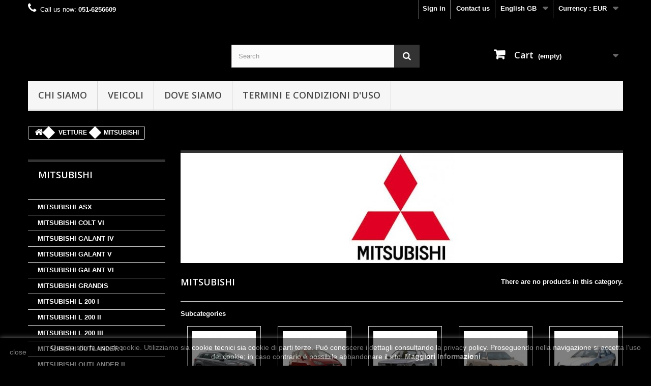

--- FILE ---
content_type: text/html; charset=utf-8
request_url: https://eshop.selvaidro.it/gb/59-mitsubishi
body_size: 22657
content:
                                                   <!DOCTYPE HTML> <!--[if lt IE 7]><html class="no-js lt-ie9 lt-ie8 lt-ie7" lang="en-gb"><![endif]--> <!--[if IE 7]><html class="no-js lt-ie9 lt-ie8 ie7" lang="en-gb"><![endif]--> <!--[if IE 8]><html class="no-js lt-ie9 ie8" lang="en-gb"><![endif]--> <!--[if gt IE 8]><html class="no-js ie9" lang="en-gb"><![endif]--><html lang="en-gb"><head><meta charset="utf-8" /><title>MITSUBISHI - A.SELVA SNC</title><meta name="generator" content="PrestaShop" /><meta name="robots" content="index,follow" /><meta name="viewport" content="width=device-width, minimum-scale=0.25, maximum-scale=1.6, initial-scale=1.0" /><meta name="apple-mobile-web-app-capable" content="yes" /><link rel="stylesheet" href="https://eshop.selvaidro.it/themes/default-bootstrap/cache/v_49_27ea76d706c34134316180e2eb1a0525_all.css" type="text/css" media="all" />   <link rel="stylesheet" href="https://fonts.googleapis.com/css?family=Open+Sans:300,600&amp;subset=latin,latin-ext" type="text/css" media="all" /> <!--[if IE 8]> 
<script src="https://oss.maxcdn.com/libs/html5shiv/3.7.0/html5shiv.js"></script> 
<script src="https://oss.maxcdn.com/libs/respond.js/1.3.0/respond.min.js"></script> <![endif]--></head><body id="category" class="category category-59 category-mitsubishi show-left-column hide-right-column lang_gb"><div id="page"><div class="header-container"> <header id="header"><div class="banner"><div class="container"><div class="row"> <a href="https://eshop.selvaidro.it/" title=""> </a></div></div></div><div class="nav"><div class="container"><div class="row"> <nav><div id="currencies-block-top"><form id="setCurrency" action="/gb/59-mitsubishi" method="post"><div class="current"> <input type="hidden" name="id_currency" id="id_currency" value=""/> <input type="hidden" name="SubmitCurrency" value="" /> <span class="cur-label">Currency :</span> <strong>EUR</strong></div><ul id="first-currencies" class="currencies_ul toogle_content"><li > <a href="javascript:setCurrency(2);" rel="nofollow" title="Dollaro (USD)"> Dollaro (USD) </a></li><li class="selected"> <a href="javascript:setCurrency(1);" rel="nofollow" title="Euro (EUR)"> Euro (EUR) </a></li><li > <a href="javascript:setCurrency(3);" rel="nofollow" title="GBP (GBP)"> GBP (GBP) </a></li></ul></form></div><div id="languages-block-top" class="languages-block"><div class="current"> <span>English GB</span></div><ul id="first-languages" class="languages-block_ul toogle_content"><li > <a href="https://eshop.selvaidro.it/it/59-mitsubishi" title="Italiano (Italian)" rel="alternate" hreflang="it"> <span>Italiano</span> </a></li><li class="selected"> <span>English GB</span></li></ul></div><div id="contact-link" > <a href="https://eshop.selvaidro.it/gb/contattarci" title="Contact us">Contact us</a></div> <span class="shop-phone"> <i class="icon-phone"></i>Call us now: <strong>051-6256609</strong> </span><div class="header_user_info"> <a class="login" href="https://eshop.selvaidro.it/gb/il-mio-account" rel="nofollow" title="Log in to your customer account"> Sign in </a></div></nav></div></div></div><div><div class="container"><div class="row"><div id="header_logo"></div><div id="search_block_top" class="col-sm-4 clearfix"><form id="searchbox" method="get" action="//eshop.selvaidro.it/gb/ricerca" > <input type="hidden" name="controller" value="search" /> <input type="hidden" name="orderby" value="position" /> <input type="hidden" name="orderway" value="desc" /> <input class="search_query form-control" type="text" id="search_query_top" name="search_query" placeholder="Search" value="" /> <button type="submit" name="submit_search" class="btn btn-default button-search"> <span>Search</span> </button></form></div><div class="col-sm-4 clearfix header_user_catalog"><div class="shopping_cart"> <a href="https://eshop.selvaidro.it/gb/ordine" title="View my shopping cart" rel="nofollow"> <b>Cart</b> <span class="ajax_cart_quantity unvisible">0</span> <span class="ajax_cart_product_txt unvisible">Product</span> <span class="ajax_cart_product_txt_s unvisible">Products</span> <span class="ajax_cart_total unvisible"> </span> <span class="ajax_cart_no_product">(empty)</span> </a></div></div><div id="block_top_menu" class="sf-contener clearfix col-lg-12"><div class="cat-title">Menu</div><ul class="sf-menu clearfix menu-content"><li><a href="https://eshop.selvaidro.it/gb/content/4-chi-siamo" title="Chi siamo">Chi siamo</a></li><li><a href="http://eshop.selvaidro.it/index.php?id_category=46&amp;controller=category&amp;id_lang=1" title="Veicoli">Veicoli</a></li><li><a href="https://eshop.selvaidro.it/gb/content/6-dove-siamo" title="Dove Siamo">Dove Siamo</a></li><li><a href="https://eshop.selvaidro.it/gb/content/3-termini-e-condizioni-di-uso" title="Termini e condizioni d&#039;uso">Termini e condizioni d&#039;uso</a></li></ul></div></div></div></div> </header></div><div class="columns-container"><div id="columns" class="container"><div class="breadcrumb clearfix"> <a class="home" href="https://eshop.selvaidro.it/" title="Return to Home"><i class="icon-home"></i></a> <span class="navigation-pipe">&gt;</span> <span class="navigation_page"><span itemscope itemtype="http://data-vocabulary.org/Breadcrumb"><a itemprop="url" href="https://eshop.selvaidro.it/gb/46-vetture" title="VETTURE" ><span itemprop="title">VETTURE</span></a></span><span class="navigation-pipe">></span>MITSUBISHI</span></div><div id="slider_row" class="row"></div><div class="row"><div id="left_column" class="column col-xs-12 col-sm-3"><div id="categories_block_left" class="block"><h2 class="title_block"> MITSUBISHI</h2><div class="block_content"><ul class="tree dhtml"><li > <a href="https://eshop.selvaidro.it/gb/1065-mitsubishi-asx" title=""> MITSUBISHI ASX </a></li><li > <a href="https://eshop.selvaidro.it/gb/179-mitsubishi-colt-vi" title="in commercio dal 2002 al 2012"> MITSUBISHI COLT VI </a></li><li > <a href="https://eshop.selvaidro.it/gb/1066-mitsubishi-galant-iv" title=""> MITSUBISHI GALANT IV </a></li><li > <a href="https://eshop.selvaidro.it/gb/1067-mitsubishi-galant-v" title=""> MITSUBISHI GALANT V </a></li><li > <a href="https://eshop.selvaidro.it/gb/1068-mitsubishi-galant-vi" title=""> MITSUBISHI GALANT VI </a></li><li > <a href="https://eshop.selvaidro.it/gb/1069-mitsubishi-grandis" title=""> MITSUBISHI GRANDIS </a></li><li > <a href="https://eshop.selvaidro.it/gb/1070-mitsubishi-l-200-i" title=""> MITSUBISHI L 200 I </a></li><li > <a href="https://eshop.selvaidro.it/gb/1071-mitsubishi-l-200-ii" title=""> MITSUBISHI L 200 II </a></li><li > <a href="https://eshop.selvaidro.it/gb/1072-mitsubishi-l-200-iii" title=""> MITSUBISHI L 200 III </a></li><li > <a href="https://eshop.selvaidro.it/gb/1073-mitsubishi-outlander-i" title=""> MITSUBISHI OUTLANDER I </a></li><li > <a href="https://eshop.selvaidro.it/gb/1074-mitsubishi-outlander-ii" title=""> MITSUBISHI OUTLANDER II </a></li><li > <a href="https://eshop.selvaidro.it/gb/1075-mitsubishi-pajero-i" title=""> MITSUBISHI PAJERO I </a></li><li > <a href="https://eshop.selvaidro.it/gb/1076-mitsubishi-pajero-ii" title=""> MITSUBISHI PAJERO II </a></li><li > <a href="https://eshop.selvaidro.it/gb/1077-mitsubishi-pajero-iii" title=""> MITSUBISHI PAJERO III </a></li><li > <a href="https://eshop.selvaidro.it/gb/1078-mitsubishi-pajero-iv" title=""> MITSUBISHI PAJERO IV </a></li><li > <a href="https://eshop.selvaidro.it/gb/1079-mitsubishi-pajero-sport" title=""> MITSUBISHI PAJERO SPORT </a></li><li > <a href="https://eshop.selvaidro.it/gb/2033-mitsubishi-space-runner-i" title=""> MITSUBISHI SPACE RUNNER I </a></li><li > <a href="https://eshop.selvaidro.it/gb/2036-mitsubishi-space-runner-ii" title=""> MITSUBISHI SPACE RUNNER II </a></li><li > <a href="https://eshop.selvaidro.it/gb/1080-mitsubishi-space-star-i" title=""> MITSUBISHI SPACE STAR I </a></li><li class="last"> <a href="https://eshop.selvaidro.it/gb/1081-mitsubishi-space-wagon-iii" title=""> MITSUBISHI SPACE WAGON III </a></li></ul></div></div><section id="informations_block_left_1" class="block informations_block_left"><p class="title_block"> <a href="https://eshop.selvaidro.it/gb/content/category/1-home"> Informazioni </a></p><div class="block_content list-block"><ul><li> <a href="https://eshop.selvaidro.it/gb/content/1-consegna" title="Consegna"> Consegna </a></li><li> <a href="https://eshop.selvaidro.it/gb/content/2-note-legali" title="Note legali"> Note legali </a></li><li> <a href="https://eshop.selvaidro.it/gb/content/3-termini-e-condizioni-di-uso" title="Termini e condizioni d&#039;uso"> Termini e condizioni d&#039;uso </a></li><li> <a href="https://eshop.selvaidro.it/gb/content/4-chi-siamo" title="Chi siamo"> Chi siamo </a></li><li> <a href="https://eshop.selvaidro.it/gb/content/5-pagamento-sicuro" title="Pagamento sicuro"> Pagamento sicuro </a></li><li> <a href="https://eshop.selvaidro.it/gb/negozi" title="Our stores"> Our stores </a></li></ul></div> </section><div id="new-products_block_right" class="block products_block"><h4 class="title_block"> <a href="https://eshop.selvaidro.it/gb/nuovi-prodotti" title="New products">New products</a></h4><div class="block_content products-block"><ul class="products"></ul><div> <a href="https://eshop.selvaidro.it/gb/nuovi-prodotti" title="All new products" class="btn btn-default button button-small"><span>All new products<i class="icon-chevron-right right"></i></span></a></div></div></div><div id="stores_block_left" class="block"><p class="title_block"> <a href="https://eshop.selvaidro.it/gb/negozi" title="Our stores"> Our stores </a></p><div class="block_content blockstore"><p class="store_image"> <a href="https://eshop.selvaidro.it/gb/negozi" title="Our stores"> <img class="img-responsive" src="https://eshop.selvaidro.it/modules/blockstore/store.jpg" alt="Our stores" /> </a></p><div> <a class="btn btn-default button button-small" href="https://eshop.selvaidro.it/gb/negozi" title="Our stores"> <span>Discover our stores<i class="icon-chevron-right right"></i></span> </a></div></div></div></div><div id="center_column" class="center_column col-xs-12 col-sm-9"><div class="content_scene_cat"><div class="content_scene_cat_bg" style="background:url(https://eshop.selvaidro.it/c/59-category_default/mitsubishi.jpg) right center no-repeat; background-size:cover; min-height:217px;"></div></div><h1 class="page-heading product-listing"><span class="cat-name">MITSUBISHI&nbsp;</span><span class="heading-counter">There are no products in this category.</span></h1><div id="subcategories"><p class="subcategory-heading">Subcategories</p><ul class="clearfix"><li><div class="subcategory-image"> <a href="https://eshop.selvaidro.it/gb/1065-mitsubishi-asx" title="MITSUBISHI ASX" class="img"> <img class="replace-2x" src="https://eshop.selvaidro.it/c/1065-medium_default/mitsubishi-asx.jpg" alt="MITSUBISHI ASX" width="125" height="125" /> </a></div><h5><a class="subcategory-name" href="https://eshop.selvaidro.it/gb/1065-mitsubishi-asx">MITSUBISHI ASX</a></h5></li><li><div class="subcategory-image"> <a href="https://eshop.selvaidro.it/gb/179-mitsubishi-colt-vi" title="MITSUBISHI COLT VI" class="img"> <img class="replace-2x" src="https://eshop.selvaidro.it/c/179-medium_default/mitsubishi-colt-vi.jpg" alt="MITSUBISHI COLT VI" width="125" height="125" /> </a></div><h5><a class="subcategory-name" href="https://eshop.selvaidro.it/gb/179-mitsubishi-colt-vi">MITSUBISHI COLT VI</a></h5><div class="cat_desc"><p><span style="font-size:small;font-family:arial, helvetica, sans-serif;"><em><strong>in commercio dal 2002 al 2012</strong></em></span></p></div></li><li><div class="subcategory-image"> <a href="https://eshop.selvaidro.it/gb/1066-mitsubishi-galant-iv" title="MITSUBISHI GALANT IV" class="img"> <img class="replace-2x" src="https://eshop.selvaidro.it/c/1066-medium_default/mitsubishi-galant-iv.jpg" alt="MITSUBISHI GALANT IV" width="125" height="125" /> </a></div><h5><a class="subcategory-name" href="https://eshop.selvaidro.it/gb/1066-mitsubishi-galant-iv">MITSUBISHI GALANT IV</a></h5></li><li><div class="subcategory-image"> <a href="https://eshop.selvaidro.it/gb/1067-mitsubishi-galant-v" title="MITSUBISHI GALANT V" class="img"> <img class="replace-2x" src="https://eshop.selvaidro.it/c/1067-medium_default/mitsubishi-galant-v.jpg" alt="MITSUBISHI GALANT V" width="125" height="125" /> </a></div><h5><a class="subcategory-name" href="https://eshop.selvaidro.it/gb/1067-mitsubishi-galant-v">MITSUBISHI GALANT V</a></h5></li><li><div class="subcategory-image"> <a href="https://eshop.selvaidro.it/gb/1068-mitsubishi-galant-vi" title="MITSUBISHI GALANT VI" class="img"> <img class="replace-2x" src="https://eshop.selvaidro.it/c/1068-medium_default/mitsubishi-galant-vi.jpg" alt="MITSUBISHI GALANT VI" width="125" height="125" /> </a></div><h5><a class="subcategory-name" href="https://eshop.selvaidro.it/gb/1068-mitsubishi-galant-vi">MITSUBISHI GALANT VI</a></h5></li><li><div class="subcategory-image"> <a href="https://eshop.selvaidro.it/gb/1069-mitsubishi-grandis" title="MITSUBISHI GRANDIS " class="img"> <img class="replace-2x" src="https://eshop.selvaidro.it/c/1069-medium_default/mitsubishi-grandis.jpg" alt="MITSUBISHI GRANDIS " width="125" height="125" /> </a></div><h5><a class="subcategory-name" href="https://eshop.selvaidro.it/gb/1069-mitsubishi-grandis">MITSUBISHI GRANDIS</a></h5></li><li><div class="subcategory-image"> <a href="https://eshop.selvaidro.it/gb/1070-mitsubishi-l-200-i" title="MITSUBISHI L 200 I" class="img"> <img class="replace-2x" src="https://eshop.selvaidro.it/c/1070-medium_default/mitsubishi-l-200-i.jpg" alt="MITSUBISHI L 200 I" width="125" height="125" /> </a></div><h5><a class="subcategory-name" href="https://eshop.selvaidro.it/gb/1070-mitsubishi-l-200-i">MITSUBISHI L 200 I</a></h5></li><li><div class="subcategory-image"> <a href="https://eshop.selvaidro.it/gb/1071-mitsubishi-l-200-ii" title="MITSUBISHI L 200 II" class="img"> <img class="replace-2x" src="https://eshop.selvaidro.it/c/1071-medium_default/mitsubishi-l-200-ii.jpg" alt="MITSUBISHI L 200 II" width="125" height="125" /> </a></div><h5><a class="subcategory-name" href="https://eshop.selvaidro.it/gb/1071-mitsubishi-l-200-ii">MITSUBISHI L 200 II</a></h5></li><li><div class="subcategory-image"> <a href="https://eshop.selvaidro.it/gb/1072-mitsubishi-l-200-iii" title="MITSUBISHI L 200 III" class="img"> <img class="replace-2x" src="https://eshop.selvaidro.it/c/1072-medium_default/mitsubishi-l-200-iii.jpg" alt="MITSUBISHI L 200 III" width="125" height="125" /> </a></div><h5><a class="subcategory-name" href="https://eshop.selvaidro.it/gb/1072-mitsubishi-l-200-iii">MITSUBISHI L 200 III</a></h5></li><li><div class="subcategory-image"> <a href="https://eshop.selvaidro.it/gb/1073-mitsubishi-outlander-i" title="MITSUBISHI OUTLANDER I" class="img"> <img class="replace-2x" src="https://eshop.selvaidro.it/c/1073-medium_default/mitsubishi-outlander-i.jpg" alt="MITSUBISHI OUTLANDER I" width="125" height="125" /> </a></div><h5><a class="subcategory-name" href="https://eshop.selvaidro.it/gb/1073-mitsubishi-outlander-i">MITSUBISHI OUTLANDER I</a></h5></li><li><div class="subcategory-image"> <a href="https://eshop.selvaidro.it/gb/1074-mitsubishi-outlander-ii" title="MITSUBISHI OUTLANDER II" class="img"> <img class="replace-2x" src="https://eshop.selvaidro.it/c/1074-medium_default/mitsubishi-outlander-ii.jpg" alt="MITSUBISHI OUTLANDER II" width="125" height="125" /> </a></div><h5><a class="subcategory-name" href="https://eshop.selvaidro.it/gb/1074-mitsubishi-outlander-ii">MITSUBISHI OUTLANDER II</a></h5></li><li><div class="subcategory-image"> <a href="https://eshop.selvaidro.it/gb/1075-mitsubishi-pajero-i" title="MITSUBISHI PAJERO I" class="img"> <img class="replace-2x" src="https://eshop.selvaidro.it/c/1075-medium_default/mitsubishi-pajero-i.jpg" alt="MITSUBISHI PAJERO I" width="125" height="125" /> </a></div><h5><a class="subcategory-name" href="https://eshop.selvaidro.it/gb/1075-mitsubishi-pajero-i">MITSUBISHI PAJERO I</a></h5></li><li><div class="subcategory-image"> <a href="https://eshop.selvaidro.it/gb/1076-mitsubishi-pajero-ii" title="MITSUBISHI PAJERO II" class="img"> <img class="replace-2x" src="https://eshop.selvaidro.it/c/1076-medium_default/mitsubishi-pajero-ii.jpg" alt="MITSUBISHI PAJERO II" width="125" height="125" /> </a></div><h5><a class="subcategory-name" href="https://eshop.selvaidro.it/gb/1076-mitsubishi-pajero-ii">MITSUBISHI PAJERO II</a></h5></li><li><div class="subcategory-image"> <a href="https://eshop.selvaidro.it/gb/1077-mitsubishi-pajero-iii" title="MITSUBISHI PAJERO III" class="img"> <img class="replace-2x" src="https://eshop.selvaidro.it/c/1077-medium_default/mitsubishi-pajero-iii.jpg" alt="MITSUBISHI PAJERO III" width="125" height="125" /> </a></div><h5><a class="subcategory-name" href="https://eshop.selvaidro.it/gb/1077-mitsubishi-pajero-iii">MITSUBISHI PAJERO III</a></h5></li><li><div class="subcategory-image"> <a href="https://eshop.selvaidro.it/gb/1078-mitsubishi-pajero-iv" title="MITSUBISHI PAJERO IV" class="img"> <img class="replace-2x" src="https://eshop.selvaidro.it/c/1078-medium_default/mitsubishi-pajero-iv.jpg" alt="MITSUBISHI PAJERO IV" width="125" height="125" /> </a></div><h5><a class="subcategory-name" href="https://eshop.selvaidro.it/gb/1078-mitsubishi-pajero-iv">MITSUBISHI PAJERO IV</a></h5></li><li><div class="subcategory-image"> <a href="https://eshop.selvaidro.it/gb/1079-mitsubishi-pajero-sport" title="MITSUBISHI PAJERO SPORT" class="img"> <img class="replace-2x" src="https://eshop.selvaidro.it/c/1079-medium_default/mitsubishi-pajero-sport.jpg" alt="MITSUBISHI PAJERO SPORT" width="125" height="125" /> </a></div><h5><a class="subcategory-name" href="https://eshop.selvaidro.it/gb/1079-mitsubishi-pajero-sport">MITSUBISHI PAJERO SPORT</a></h5></li><li><div class="subcategory-image"> <a href="https://eshop.selvaidro.it/gb/2033-mitsubishi-space-runner-i" title="MITSUBISHI SPACE RUNNER I" class="img"> <img class="replace-2x" src="https://eshop.selvaidro.it/c/2033-medium_default/mitsubishi-space-runner-i.jpg" alt="MITSUBISHI SPACE RUNNER I" width="125" height="125" /> </a></div><h5><a class="subcategory-name" href="https://eshop.selvaidro.it/gb/2033-mitsubishi-space-runner-i">MITSUBISHI SPACE RUNNER I</a></h5></li><li><div class="subcategory-image"> <a href="https://eshop.selvaidro.it/gb/2036-mitsubishi-space-runner-ii" title="MITSUBISHI SPACE RUNNER II" class="img"> <img class="replace-2x" src="https://eshop.selvaidro.it/c/2036-medium_default/mitsubishi-space-runner-ii.jpg" alt="MITSUBISHI SPACE RUNNER II" width="125" height="125" /> </a></div><h5><a class="subcategory-name" href="https://eshop.selvaidro.it/gb/2036-mitsubishi-space-runner-ii">MITSUBISHI SPACE...</a></h5></li><li><div class="subcategory-image"> <a href="https://eshop.selvaidro.it/gb/1080-mitsubishi-space-star-i" title="MITSUBISHI SPACE STAR I" class="img"> <img class="replace-2x" src="https://eshop.selvaidro.it/c/1080-medium_default/mitsubishi-space-star-i.jpg" alt="MITSUBISHI SPACE STAR I" width="125" height="125" /> </a></div><h5><a class="subcategory-name" href="https://eshop.selvaidro.it/gb/1080-mitsubishi-space-star-i">MITSUBISHI SPACE STAR I</a></h5></li><li><div class="subcategory-image"> <a href="https://eshop.selvaidro.it/gb/1081-mitsubishi-space-wagon-iii" title="MITSUBISHI SPACE WAGON III" class="img"> <img class="replace-2x" src="https://eshop.selvaidro.it/c/1081-medium_default/mitsubishi-space-wagon-iii.jpg" alt="MITSUBISHI SPACE WAGON III" width="125" height="125" /> </a></div><h5><a class="subcategory-name" href="https://eshop.selvaidro.it/gb/1081-mitsubishi-space-wagon-iii">MITSUBISHI SPACE WAGON...</a></h5></li></ul></div></div></div></div></div><div class="footer-container"> <footer id="footer" class="container"><div class="row"><div id="newsletter_block_left" class="block"><h4>Newsletter</h4><div class="block_content"><form action="//eshop.selvaidro.it/gb/" method="post"><div class="form-group" > <input class="inputNew form-control grey newsletter-input" id="newsletter-input" type="text" name="email" size="18" value="Enter your e-mail" /> <button type="submit" name="submitNewsletter" class="btn btn-default button button-small"> <span>Ok</span> </button> <input type="hidden" name="action" value="0" /></div></form></div></div><section id="social_block" class="pull-right"><ul><li class="facebook"> <a class="_blank" href="https://www.facebook.com/ASelva-snc-Officina-Meccanica-1425444761093932/"> <span>Facebook</span> </a></li><li class="rss"> <a class="_blank" href="https://www.linkedin.com/company/a-selva-snc"> <span>RSS</span> </a></li><li class="google-plus"> <a class="_blank" href="https://plus.google.com/114595154373799957184/posts" rel="publisher"> <span>Google Plus</span> </a></li></ul><h4>Follow us</h4> </section><div class="clearfix"></div><section class="blockcategories_footer footer-block col-xs-12 col-sm-2"><h4>Categories</h4><div class="category_footer toggle-footer"><div class="list"><ul class="tree dhtml"><li class="last"> <a href="https://eshop.selvaidro.it/gb/46-vetture" title=""> VETTURE </a><ul><li > <a href="https://eshop.selvaidro.it/gb/71-abarth" title=""> ABARTH </a><ul><li > <a href="https://eshop.selvaidro.it/gb/293-500-c-abarth" title="in commercio dal 2010"> 500 C ABARTH </a></li><li > <a href="https://eshop.selvaidro.it/gb/294-grande-punto-abarth" title=""> GRANDE PUNTO ABARTH </a></li><li > <a href="https://eshop.selvaidro.it/gb/295-punto-evo-abarth" title="in commercio dal 2010"> PUNTO EVO ABARTH </a></li><li class="last"> <a href="https://eshop.selvaidro.it/gb/292-500-abarth" title="in commercio dal 2008"> 500 ABARTH </a></li></ul></li><li > <a href="https://eshop.selvaidro.it/gb/47-alfa-romeo" title=""> ALFA ROMEO </a><ul><li > <a href="https://eshop.selvaidro.it/gb/655-alfa-romeo-4c" title=""> ALFA ROMEO 4C </a></li><li > <a href="https://eshop.selvaidro.it/gb/657-alfa-romeo-33" title=""> ALFA ROMEO 33 </a></li><li > <a href="https://eshop.selvaidro.it/gb/658-alfa-romeo-75" title=""> ALFA ROMEO 75 </a></li><li > <a href="https://eshop.selvaidro.it/gb/659-alfa-romeo-90" title=""> ALFA ROMEO 90 </a></li><li > <a href="https://eshop.selvaidro.it/gb/660-alfa-romeo-145" title=""> ALFA ROMEO 145 </a></li><li > <a href="https://eshop.selvaidro.it/gb/661-alfa-romeo-146" title=""> ALFA ROMEO 146 </a></li><li > <a href="https://eshop.selvaidro.it/gb/662-alfa-romeo-147" title=""> ALFA ROMEO 147 </a></li><li > <a href="https://eshop.selvaidro.it/gb/663-alfa-romeo-155" title=""> ALFA ROMEO 155 </a></li><li > <a href="https://eshop.selvaidro.it/gb/664-alfa-romeo-156" title=""> ALFA ROMEO 156 </a></li><li > <a href="https://eshop.selvaidro.it/gb/665-alfa-romeo-159" title=""> ALFA ROMEO 159 </a></li><li > <a href="https://eshop.selvaidro.it/gb/666-alfa-romeo-164" title=""> ALFA ROMEO 164 </a></li><li > <a href="https://eshop.selvaidro.it/gb/667-alfa-romeo-166" title=""> ALFA ROMEO 166 </a></li><li > <a href="https://eshop.selvaidro.it/gb/668-alfa-romeo-brera" title=""> ALFA ROMEO BRERA </a></li><li > <a href="https://eshop.selvaidro.it/gb/2069-alfa-romeo-giulia" title=""> ALFA ROMEO GIULIA </a></li><li > <a href="https://eshop.selvaidro.it/gb/80-alfa-romeo-giulietta940" title="in commercio dal 2010"> ALFA ROMEO GIULIETTA_940 </a></li><li > <a href="https://eshop.selvaidro.it/gb/669-alfa-romeo-gt" title=""> ALFA ROMEO GT </a></li><li > <a href="https://eshop.selvaidro.it/gb/670-alfa-romeo-gtv" title=""> ALFA ROMEO GTV </a></li><li > <a href="https://eshop.selvaidro.it/gb/79-alfa-romeo-mito955" title="in commercio dal 2008"> ALFA ROMEO MITO_955 </a></li><li > <a href="https://eshop.selvaidro.it/gb/671-alfa-romeo-spider" title=""> ALFA ROMEO SPIDER </a></li><li class="last"> <a href="https://eshop.selvaidro.it/gb/2041-alfa-romeo-stelvio" title=""> ALFA ROMEO STELVIO </a></li></ul></li><li > <a href="https://eshop.selvaidro.it/gb/72-aston-martin" title=""> ASTON MARTIN </a><ul><li > <a href="https://eshop.selvaidro.it/gb/296-aston-martin-cygnet" title="in commercio dal 2011 AL 2013"> ASTON MARTIN CYGNET </a></li><li > <a href="https://eshop.selvaidro.it/gb/672-aston-martin-db7" title=""> ASTON MARTIN DB7 </a></li><li > <a href="https://eshop.selvaidro.it/gb/673-aston-martin-db9" title=""> ASTON MARTIN DB9 </a></li><li > <a href="https://eshop.selvaidro.it/gb/674-aston-martin-dbs" title=""> ASTON MARTIN DBS </a></li><li > <a href="https://eshop.selvaidro.it/gb/675-aston-martin-vanquish-i" title=""> ASTON MARTIN VANQUISH I </a></li><li > <a href="https://eshop.selvaidro.it/gb/676-aston-martin-vanquish-ii" title=""> ASTON MARTIN VANQUISH II </a></li><li > <a href="https://eshop.selvaidro.it/gb/677-aston-martin-vantage" title=""> ASTON MARTIN VANTAGE </a></li><li class="last"> <a href="https://eshop.selvaidro.it/gb/678-aston-martin-zagato" title=""> ASTON MARTIN ZAGATO </a></li></ul></li><li > <a href="https://eshop.selvaidro.it/gb/2077-astra-truck" title=""> ASTRA truck </a></li><li > <a href="https://eshop.selvaidro.it/gb/48-audi" title=""> AUDI </a><ul><li > <a href="https://eshop.selvaidro.it/gb/680-audi-80" title=""> AUDI 80 </a></li><li > <a href="https://eshop.selvaidro.it/gb/681-audi-90" title=""> AUDI 90 </a></li><li > <a href="https://eshop.selvaidro.it/gb/682-audi-100" title=""> AUDI 100 </a></li><li > <a href="https://eshop.selvaidro.it/gb/683-audi-200" title=""> AUDI 200 </a></li><li > <a href="https://eshop.selvaidro.it/gb/81-audi-a18x1" title="in commercio dal 2010"> AUDI A1_8X1 </a></li><li > <a href="https://eshop.selvaidro.it/gb/85-audi-a28z0" title="in commercio dal 2000 al 2005"> AUDI A2_8Z0 </a></li><li > <a href="https://eshop.selvaidro.it/gb/679-audi-a3-8l1" title=""> AUDI A3 _ 8L1 </a></li><li > <a href="https://eshop.selvaidro.it/gb/83-audi-a3-8pa-8p1" title="in commercio dal 2003 al 2012"> AUDI A3_ 8PA-8P1 </a></li><li > <a href="https://eshop.selvaidro.it/gb/84-audi-a3-8v1" title="in commercio dal 2012"> AUDI A3_ 8V1 </a></li><li > <a href="https://eshop.selvaidro.it/gb/685-audi-a4-8d1" title=""> AUDI A4_ 8D1 </a></li><li > <a href="https://eshop.selvaidro.it/gb/686-audi-a4-8e1" title=""> AUDI A4_ 8E1 </a></li><li > <a href="https://eshop.selvaidro.it/gb/687-audi-a4-8k" title=""> AUDI A4_ 8K </a></li><li > <a href="https://eshop.selvaidro.it/gb/337-audi-a4-8w5" title=""> AUDI A4_ 8W5 </a></li><li > <a href="https://eshop.selvaidro.it/gb/688-audi-a5-8t3" title=""> AUDI A5_ 8T3 </a></li><li > <a href="https://eshop.selvaidro.it/gb/689-audi-a6-c4" title=""> AUDI A6_ C4 </a></li><li > <a href="https://eshop.selvaidro.it/gb/690-audi-a6-c5" title=""> AUDI A6_ C5 </a></li><li > <a href="https://eshop.selvaidro.it/gb/691-audi-a6-c6" title=""> AUDI A6_ C6 </a></li><li > <a href="https://eshop.selvaidro.it/gb/311-audi-a6-c7" title=""> AUDI A6_ C7 </a></li><li > <a href="https://eshop.selvaidro.it/gb/692-audi-a8-i-4d2" title=""> AUDI A8 I_ 4D2 </a></li><li > <a href="https://eshop.selvaidro.it/gb/693-audi-a8-ii-4e" title=""> AUDI A8 II_ 4E </a></li><li > <a href="https://eshop.selvaidro.it/gb/694-audi-a8-iii-4h" title=""> AUDI A8 III_ 4H </a></li><li > <a href="https://eshop.selvaidro.it/gb/2143-audi-q2" title=""> AUDI Q2 </a></li><li > <a href="https://eshop.selvaidro.it/gb/86-audi-q38u" title="in commercio dal 2011"> AUDI Q3_8U </a></li><li > <a href="https://eshop.selvaidro.it/gb/695-audi-q5" title=""> AUDI Q5 </a></li><li > <a href="https://eshop.selvaidro.it/gb/696-audi-q7" title=""> AUDI Q7 </a></li><li > <a href="https://eshop.selvaidro.it/gb/2043-audi-q7-ii" title=""> AUDI Q7 II </a></li><li > <a href="https://eshop.selvaidro.it/gb/697-audi-tt-8n" title=""> AUDI TT_ 8N </a></li><li > <a href="https://eshop.selvaidro.it/gb/82-audi-tt8j3" title="in commercio dal 2006"> AUDI TT_8J3 </a></li><li class="last"> <a href="https://eshop.selvaidro.it/gb/87-audi-ttiii-serie" title="in commercio dal 2014"> AUDI TT_III SERIE </a></li></ul></li><li > <a href="https://eshop.selvaidro.it/gb/698-bentley" title=""> BENTLEY </a><ul><li > <a href="https://eshop.selvaidro.it/gb/699-bentley-flyng-spur" title=""> BENTLEY FLYNG SPUR </a></li><li class="last"> <a href="https://eshop.selvaidro.it/gb/2151-bentayga" title=""> BENTAYGA </a></li></ul></li><li > <a href="https://eshop.selvaidro.it/gb/49-bmw" title=""> BMW </a><ul><li > <a href="https://eshop.selvaidro.it/gb/700-bmw-serie-1-e-81" title=""> BMW SERIE 1_ E 81 </a></li><li > <a href="https://eshop.selvaidro.it/gb/312-bmw-serie-1-e-87" title=""> BMW SERIE 1_ E 87 </a></li><li > <a href="https://eshop.selvaidro.it/gb/313-bmw-serie-1-e-88" title=""> BMW SERIE 1_ E 88 </a></li><li > <a href="https://eshop.selvaidro.it/gb/314-bmw-serie-1-f-21" title=""> BMW SERIE 1_ F 21 </a></li><li > <a href="https://eshop.selvaidro.it/gb/2045-bmw-serie-2-f22" title=""> BMW SERIE 2_ F22 </a></li><li > <a href="https://eshop.selvaidro.it/gb/2048-bmw-serie-2" title=""> BMW SERIE 2 </a></li><li > <a href="https://eshop.selvaidro.it/gb/701-bmw-serie-3-e21" title=""> BMW SERIE 3_ E21 </a></li><li > <a href="https://eshop.selvaidro.it/gb/702-bmw-serie-3-e30" title=""> BMW SERIE 3_ E30 </a></li><li > <a href="https://eshop.selvaidro.it/gb/703-bmw-serie-3-e36" title=""> BMW SERIE 3_ E36 </a></li><li > <a href="https://eshop.selvaidro.it/gb/704-bmw-serie-3-e46" title=""> BMW SERIE 3_ E46 </a></li><li > <a href="https://eshop.selvaidro.it/gb/88-bmw-serie-3e90-e91-e92" title="in commercio dal 2008"> BMW SERIE 3_E90 - E91 - E92 </a></li><li > <a href="https://eshop.selvaidro.it/gb/315-bmw-serie-3-f-30" title=""> BMW SERIE 3_ F 30 </a></li><li > <a href="https://eshop.selvaidro.it/gb/1324-bmw-serie-4-f32" title=""> BMW SERIE 4_ F32 </a></li><li > <a href="https://eshop.selvaidro.it/gb/705-bmw-serie-5-e28" title=""> BMW SERIE 5_ E28 </a></li><li > <a href="https://eshop.selvaidro.it/gb/706-bmw-serie-5-e34" title=""> BMW SERIE 5_ E34 </a></li><li > <a href="https://eshop.selvaidro.it/gb/707-bmw-serie-5-e39" title=""> BMW SERIE 5_ E39 </a></li><li > <a href="https://eshop.selvaidro.it/gb/708-bmw-serie-5-e60" title=""> BMW SERIE 5_ E60 </a></li><li > <a href="https://eshop.selvaidro.it/gb/316-bmw-serie-5-f-10" title=""> BMW SERIE 5_ F 10 </a></li><li > <a href="https://eshop.selvaidro.it/gb/709-bmw-serie-6-e24" title=""> BMW SERIE 6_ E24 </a></li><li > <a href="https://eshop.selvaidro.it/gb/710-bmw-serie-6-e63" title=""> BMW SERIE 6_ E63 </a></li><li > <a href="https://eshop.selvaidro.it/gb/711-bmw-serie-7-e32" title=""> BMW SERIE 7_ E32 </a></li><li > <a href="https://eshop.selvaidro.it/gb/712-bmw-serie-7-e38" title=""> BMW SERIE 7_ E38 </a></li><li > <a href="https://eshop.selvaidro.it/gb/713-bmw-serie-7-e65" title=""> BMW SERIE 7_ E65 </a></li><li > <a href="https://eshop.selvaidro.it/gb/714-bmw-serie-8-e31" title=""> BMW SERIE 8_ E31 </a></li><li > <a href="https://eshop.selvaidro.it/gb/715-bmw-x1-e84" title=""> BMW X1_ E84 </a></li><li > <a href="https://eshop.selvaidro.it/gb/338-bmw-x1-f48" title=""> BMW X1_ F48 </a></li><li > <a href="https://eshop.selvaidro.it/gb/716-bmw-x3-e83" title=""> BMW X3_ E83 </a></li><li > <a href="https://eshop.selvaidro.it/gb/91-bmw-x3f25" title="in commercio dal 2010"> BMW X3_F25 </a></li><li > <a href="https://eshop.selvaidro.it/gb/2155-bmw-x4f-26" title=""> BMW X4_F 26 </a></li><li > <a href="https://eshop.selvaidro.it/gb/717-bmw-x5-e53" title=""> BMW X5_ E53 </a></li><li > <a href="https://eshop.selvaidro.it/gb/718-bmw-x5-e70" title=""> BMW X5_ E70 </a></li><li > <a href="https://eshop.selvaidro.it/gb/2156-bmw-x5-f15" title=""> BMW X5_ F15 </a></li><li > <a href="https://eshop.selvaidro.it/gb/719-bmw-x6-e71" title=""> BMW X6_ E71 </a></li><li > <a href="https://eshop.selvaidro.it/gb/720-bmw-z3-e36" title=""> BMW Z3_ E36 </a></li><li > <a href="https://eshop.selvaidro.it/gb/89-bmw-z4e85-e86" title="in commercio dal 2002 al 2009"> BMW Z4_E85-E86 </a></li><li > <a href="https://eshop.selvaidro.it/gb/90-bmw-z4e89" title="in commercio dal 2009"> BMW Z4_E89 </a></li><li class="last"> <a href="https://eshop.selvaidro.it/gb/721-bmw-z8-e52" title=""> BMW Z8_ E52 </a></li></ul></li><li > <a href="https://eshop.selvaidro.it/gb/722-cadillac" title=""> CADILLAC </a><ul><li > <a href="https://eshop.selvaidro.it/gb/723-cadillac-cts" title=""> CADILLAC CTS </a></li><li > <a href="https://eshop.selvaidro.it/gb/724-cadillac-deville" title=""> CADILLAC DEVILLE </a></li><li > <a href="https://eshop.selvaidro.it/gb/725-idroguida-escalade-i" title=""> IDROGUIDA ESCALADE I </a></li><li > <a href="https://eshop.selvaidro.it/gb/726-cadillac-escalade-ii" title=""> CADILLAC ESCALADE II </a></li><li class="last"> <a href="https://eshop.selvaidro.it/gb/727-cadillac-srx" title=""> CADILLAC SRX </a></li></ul></li><li > <a href="https://eshop.selvaidro.it/gb/73-chevrolet" title=""> CHEVROLET </a><ul><li > <a href="https://eshop.selvaidro.it/gb/728-chevrolet-alero" title=""> CHEVROLET ALERO </a></li><li > <a href="https://eshop.selvaidro.it/gb/729-chevrolet-aveo-i" title=""> CHEVROLET AVEO I </a></li><li > <a href="https://eshop.selvaidro.it/gb/730-chevrolet-blazer" title=""> CHEVROLET BLAZER </a></li><li > <a href="https://eshop.selvaidro.it/gb/731-chevrolet-camaro-i" title=""> CHEVROLET CAMARO I </a></li><li > <a href="https://eshop.selvaidro.it/gb/732-chevrolet-captiva" title=""> CHEVROLET CAPTIVA </a></li><li > <a href="https://eshop.selvaidro.it/gb/733-chevrolet-cruze-i" title=""> CHEVROLET CRUZE I </a></li><li > <a href="https://eshop.selvaidro.it/gb/734-chevrolet-epica" title=""> CHEVROLET EPICA </a></li><li > <a href="https://eshop.selvaidro.it/gb/735-chevrolet-evanda" title=""> CHEVROLET EVANDA </a></li><li > <a href="https://eshop.selvaidro.it/gb/736-chevrolet-kalos" title=""> CHEVROLET KALOS </a></li><li > <a href="https://eshop.selvaidro.it/gb/737-chevrolet-lacetti" title=""> CHEVROLET LACETTI </a></li><li > <a href="https://eshop.selvaidro.it/gb/738-chevrolet-matiz-ii" title=""> CHEVROLET MATIZ II </a></li><li > <a href="https://eshop.selvaidro.it/gb/2007-chevrolet-nubira" title=""> CHEVROLET NUBIRA </a></li><li > <a href="https://eshop.selvaidro.it/gb/739-chevrolet-silverado-1500" title=""> CHEVROLET SILVERADO 1500 </a></li><li > <a href="https://eshop.selvaidro.it/gb/297-chevrolet-spark-iim300" title="in commercio dal 2010"> CHEVROLET SPARK II_M300 </a></li><li > <a href="https://eshop.selvaidro.it/gb/740-chevrolet-tacuma" title=""> CHEVROLET TACUMA </a></li><li > <a href="https://eshop.selvaidro.it/gb/741-chevrolet-tahoe" title=""> CHEVROLET TAHOE </a></li><li > <a href="https://eshop.selvaidro.it/gb/742-chevrolet-trans-sport" title=""> CHEVROLET TRANS SPORT </a></li><li class="last"> <a href="https://eshop.selvaidro.it/gb/743-chevrolet-trax" title=""> CHEVROLET TRAX </a></li></ul></li><li > <a href="https://eshop.selvaidro.it/gb/744-chrysler" title=""> CHRYSLER </a><ul><li > <a href="https://eshop.selvaidro.it/gb/745-chrysler-300-c" title=""> CHRYSLER 300 C </a></li><li > <a href="https://eshop.selvaidro.it/gb/2049-chrysler-300-c-ii" title=""> CHRYSLER 300 C II </a></li><li > <a href="https://eshop.selvaidro.it/gb/746-chrysler-300-m" title=""> CHRYSLER 300 M </a></li><li > <a href="https://eshop.selvaidro.it/gb/747-chrysler-crossfire" title=""> CHRYSLER CROSSFIRE </a></li><li > <a href="https://eshop.selvaidro.it/gb/748-chrysler-pt-cruiser" title=""> CHRYSLER PT CRUISER </a></li><li > <a href="https://eshop.selvaidro.it/gb/749-chevrolet-sebring-i-jr" title=""> CHEVROLET SEBRING I_ JR </a></li><li > <a href="https://eshop.selvaidro.it/gb/750-chrysler-stratus" title=""> CHRYSLER STRATUS </a></li><li > <a href="https://eshop.selvaidro.it/gb/751-chrysler-voyager-i" title=""> CHRYSLER VOYAGER I </a></li><li > <a href="https://eshop.selvaidro.it/gb/752-chrysler-voyager-ii" title=""> CHRYSLER VOYAGER II </a></li><li > <a href="https://eshop.selvaidro.it/gb/753-chrysler-voyager-iii" title=""> CHRYSLER VOYAGER III </a></li><li class="last"> <a href="https://eshop.selvaidro.it/gb/754-chrysler-voyager-iv" title=""> CHRYSLER VOYAGER IV </a></li></ul></li><li > <a href="https://eshop.selvaidro.it/gb/50-citroen" title=""> CITROEN </a><ul><li > <a href="https://eshop.selvaidro.it/gb/755-citroen-berlingo-i" title=""> CITROEN BERLINGO I </a></li><li > <a href="https://eshop.selvaidro.it/gb/101-citroen-berlingo-ii" title="in commercio dal 2008"> CITROEN BERLINGO II </a></li><li > <a href="https://eshop.selvaidro.it/gb/96-citroen-c1-i-pm-pn" title="in commercio dal 2005"> CITROEN C1 I _PM-PN </a></li><li > <a href="https://eshop.selvaidro.it/gb/102-citroen-c1-ii" title="in commercio dal 2014"> CITROEN C1 II </a></li><li > <a href="https://eshop.selvaidro.it/gb/97-citroen-c2jm" title="in commercio dal 2003 al 2010"> CITROEN C2_JM </a></li><li > <a href="https://eshop.selvaidro.it/gb/98-citroen-c3-i-fc" title="in commercio dal 2002 al 2010"> CITROEN C3 I _FC </a></li><li > <a href="https://eshop.selvaidro.it/gb/103-citroen-c3-ii-a51" title="in commercio dal 2009"> CITROEN C3 II _A51 </a></li><li > <a href="https://eshop.selvaidro.it/gb/100-citroen-c3-picasso" title="in commercio dal 2009"> CITROEN C3 PICASSO </a></li><li > <a href="https://eshop.selvaidro.it/gb/99-citroen-c4-i-lc" title="in commercio dal 2004 al 2010"> CITROEN C4 I _LC </a></li><li > <a href="https://eshop.selvaidro.it/gb/105-citroen-c4-iib7" title="in commercio dal 2009"> CITROEN C4 II_B7 </a></li><li > <a href="https://eshop.selvaidro.it/gb/317-citroen-c4-cactus" title=""> CITROEN C4 CACTUS </a></li><li > <a href="https://eshop.selvaidro.it/gb/106-citroen-c4-picasso-i" title="in commercio dal 2007"> CITROEN C4 PICASSO I </a></li><li > <a href="https://eshop.selvaidro.it/gb/104-citroen-c4-grand-picasso" title="in commercio dal 2006"> CITROEN C4 GRAND PICASSO </a></li><li > <a href="https://eshop.selvaidro.it/gb/756-citroen-c4-aircross" title=""> CITROEN C4 AIRCROSS </a></li><li > <a href="https://eshop.selvaidro.it/gb/757-citroen-c5-dc" title=""> CITROEN C5_ DC </a></li><li > <a href="https://eshop.selvaidro.it/gb/758-citroen-c5-rc" title=""> CITROEN C5_ RC </a></li><li > <a href="https://eshop.selvaidro.it/gb/759-citroen-c5-rd" title=""> CITROEN C5_ RD </a></li><li > <a href="https://eshop.selvaidro.it/gb/760-citroen-c6-td" title=""> CITROEN C6_ TD </a></li><li > <a href="https://eshop.selvaidro.it/gb/95-citroen-c8ea-eb" title="in commercio dal 2002 al 2013"> CITROEN C8_EA-EB </a></li><li > <a href="https://eshop.selvaidro.it/gb/761-citroen-c-crosser" title=""> CITROEN C-CROSSER </a></li><li > <a href="https://eshop.selvaidro.it/gb/107-citroen-ds3" title="in commercio dal 2009"> CITROEN DS3 </a></li><li > <a href="https://eshop.selvaidro.it/gb/108-citroen-ds4" title="in commercio dal 2011"> CITROEN DS4 </a></li><li > <a href="https://eshop.selvaidro.it/gb/109-citroen-ds5" title="in commercio dal 2011"> CITROEN DS5 </a></li><li > <a href="https://eshop.selvaidro.it/gb/762-citroen-evasion" title=""> CITROEN EVASION </a></li><li > <a href="https://eshop.selvaidro.it/gb/763-citroen-jumper-i" title=""> CITROEN JUMPER I </a></li><li > <a href="https://eshop.selvaidro.it/gb/764-citroen-jumper-ii" title=""> CITROEN JUMPER II </a></li><li > <a href="https://eshop.selvaidro.it/gb/765-citroen-jumper-iii" title=""> CITROEN JUMPER III </a></li><li > <a href="https://eshop.selvaidro.it/gb/766-citroen-jumpy-i" title=""> CITROEN JUMPY I </a></li><li > <a href="https://eshop.selvaidro.it/gb/94-citroen-jumpy-ii" title="in commercio dal 2007"> CITROEN JUMPY II </a></li><li > <a href="https://eshop.selvaidro.it/gb/767-citroen-nemo" title=""> CITROEN NEMO </a></li><li > <a href="https://eshop.selvaidro.it/gb/768-citroen-picasso" title=""> CITROEN PICASSO </a></li><li > <a href="https://eshop.selvaidro.it/gb/93-citroen-saxos0-s1" title="in commercio dal 1996 al 2004"> CITROEN SAXO_S0-S1 </a></li><li > <a href="https://eshop.selvaidro.it/gb/769-citroen-xsara" title=""> CITROEN XSARA </a></li><li class="last"> <a href="https://eshop.selvaidro.it/gb/770-citroen-zx" title=""> CITROEN ZX </a></li></ul></li><li > <a href="https://eshop.selvaidro.it/gb/51-dacia" title=""> DACIA </a><ul><li > <a href="https://eshop.selvaidro.it/gb/771-dacia-dokker" title=""> DACIA DOKKER </a></li><li > <a href="https://eshop.selvaidro.it/gb/111-dacia-duster" title="in commercio dal 2010"> DACIA DUSTER </a></li><li > <a href="https://eshop.selvaidro.it/gb/772-dacia-lodgy" title=""> DACIA LODGY </a></li><li > <a href="https://eshop.selvaidro.it/gb/110-dacia-loganls" title="in commercio dal 2004"> DACIA LOGAN_LS </a></li><li > <a href="https://eshop.selvaidro.it/gb/773-dacia-logan-ii" title=""> DACIA LOGAN II </a></li><li > <a href="https://eshop.selvaidro.it/gb/112-dacia-sandero" title="in commercio dal 2008"> DACIA SANDERO </a></li><li class="last"> <a href="https://eshop.selvaidro.it/gb/774-dacia-sandero-ii" title=""> DACIA SANDERO II </a></li></ul></li><li > <a href="https://eshop.selvaidro.it/gb/2078-daf" title=""> DAF </a></li><li > <a href="https://eshop.selvaidro.it/gb/775-daewoo-evanda-klal" title=""> DAEWOO EVANDA_ KLAL </a><ul><li > <a href="https://eshop.selvaidro.it/gb/776-daewoo-evanda-klal" title=""> DAEWOO EVANDA_ KLAL </a></li><li > <a href="https://eshop.selvaidro.it/gb/777-daewoo-kalos-klas" title=""> DAEWOO KALOS_ KLAS </a></li><li > <a href="https://eshop.selvaidro.it/gb/778-daewoo-korando-ky" title=""> DAEWOO KORANDO_ KY </a></li><li > <a href="https://eshop.selvaidro.it/gb/779-daewoo-lanos-klat" title=""> DAEWOO LANOS_ KLAT </a></li><li > <a href="https://eshop.selvaidro.it/gb/780-daewoo-matiz-klya" title=""> DAEWOO MATIZ_ KLYA </a></li><li class="last"> <a href="https://eshop.selvaidro.it/gb/781-daewoo-nubira-klaj" title=""> DAEWOO NUBIRA_ KLAJ </a></li></ul></li><li > <a href="https://eshop.selvaidro.it/gb/318-daihatsu" title=""> DAIHATSU </a><ul><li > <a href="https://eshop.selvaidro.it/gb/782-daihatsu-charade-v-l2" title=""> DAIHATSU CHARADE V_ L2 </a></li><li > <a href="https://eshop.selvaidro.it/gb/783-daihatsu-charade-vi" title=""> DAIHATSU CHARADE VI </a></li><li > <a href="https://eshop.selvaidro.it/gb/784-daihatsu-cuore-vii-l251" title=""> DAIHATSU CUORE VII_ L251 </a></li><li > <a href="https://eshop.selvaidro.it/gb/2029-daihatsu-cuore-viii" title=""> DAIHATSU CUORE VIII </a></li><li > <a href="https://eshop.selvaidro.it/gb/785-daihatsu-feroza" title=""> DAIHATSU FEROZA </a></li><li > <a href="https://eshop.selvaidro.it/gb/786-daihatsu-materia" title=""> DAIHATSU MATERIA </a></li><li > <a href="https://eshop.selvaidro.it/gb/787-daihatsu-sirion-i" title=""> DAIHATSU SIRION I </a></li><li > <a href="https://eshop.selvaidro.it/gb/319-daihatsu-sirion-ii" title=""> DAIHATSU SIRION II </a></li><li > <a href="https://eshop.selvaidro.it/gb/788-daihatsu-terios-i-j1" title=""> DAIHATSU TERIOS I_ J1 </a></li><li > <a href="https://eshop.selvaidro.it/gb/789-daihatsu-terios-ii-j2" title=""> DAIHATSU TERIOS II_ J2 </a></li><li class="last"> <a href="https://eshop.selvaidro.it/gb/790-daihatsu-yvr" title=""> DAIHATSU YVR </a></li></ul></li><li > <a href="https://eshop.selvaidro.it/gb/791-dodge" title=""> DODGE </a><ul><li > <a href="https://eshop.selvaidro.it/gb/792-dodge-avenger" title=""> DODGE AVENGER </a></li><li > <a href="https://eshop.selvaidro.it/gb/793-dodge-caliber" title=""> DODGE CALIBER </a></li><li > <a href="https://eshop.selvaidro.it/gb/794-dodge-caravan-i" title=""> DODGE CARAVAN I </a></li><li > <a href="https://eshop.selvaidro.it/gb/795-dodge-caravan-ii-rg" title=""> DODGE CARAVAN II_ RG </a></li><li > <a href="https://eshop.selvaidro.it/gb/796-dodge-caravan-iii" title=""> DODGE CARAVAN III </a></li><li > <a href="https://eshop.selvaidro.it/gb/2055-dodge-charger" title=""> DODGE CHARGER </a></li><li > <a href="https://eshop.selvaidro.it/gb/797-dodge-durango" title=""> DODGE DURANGO </a></li><li > <a href="https://eshop.selvaidro.it/gb/798-dodge-journey" title=""> DODGE JOURNEY </a></li><li > <a href="https://eshop.selvaidro.it/gb/799-dodge-neon-i" title=""> DODGE NEON I </a></li><li > <a href="https://eshop.selvaidro.it/gb/800-dodge-neon-ii" title=""> DODGE NEON II </a></li><li > <a href="https://eshop.selvaidro.it/gb/801-dodge-nitro" title=""> DODGE NITRO </a></li><li class="last"> <a href="https://eshop.selvaidro.it/gb/802-dodge-stratus" title=""> DODGE STRATUS </a></li></ul></li><li > <a href="https://eshop.selvaidro.it/gb/803-ferrari" title=""> FERRARI </a><ul><li > <a href="https://eshop.selvaidro.it/gb/804-ferrari-308" title=""> FERRARI 308 </a></li><li > <a href="https://eshop.selvaidro.it/gb/805-ferrari-328" title=""> FERRARI 328 </a></li><li > <a href="https://eshop.selvaidro.it/gb/806-ferrari-348" title=""> FERRARI 348 </a></li><li > <a href="https://eshop.selvaidro.it/gb/807-ferrari-512-tr" title=""> FERRARI 512 TR </a></li><li > <a href="https://eshop.selvaidro.it/gb/808-ferrari-550-barchetta" title=""> FERRARI 550 BARCHETTA </a></li><li > <a href="https://eshop.selvaidro.it/gb/809-ferrari-575-maranello" title=""> FERRARI 575 MARANELLO </a></li><li > <a href="https://eshop.selvaidro.it/gb/810-ferrari-f40" title=""> FERRARI F40 </a></li><li class="last"> <a href="https://eshop.selvaidro.it/gb/811-ferrari-testarossa" title=""> FERRARI TESTAROSSA </a></li></ul></li><li > <a href="https://eshop.selvaidro.it/gb/52-fiat" title=""> FIAT </a><ul><li > <a href="https://eshop.selvaidro.it/gb/118-fiat-500" title="in commercio dal 2007"> FIAT 500 </a></li><li > <a href="https://eshop.selvaidro.it/gb/114-fiat-500-l" title="in commercio dal 2012"> FIAT 500 L </a></li><li > <a href="https://eshop.selvaidro.it/gb/128-fiat-500-living" title="in commercio dal 2013"> FIAT 500 Living </a></li><li > <a href="https://eshop.selvaidro.it/gb/129-fiat-500-x" title="in commercio dal 2015"> FIAT 500 X </a></li><li > <a href="https://eshop.selvaidro.it/gb/812-fiat-barchetta" title=""> FIAT BARCHETTA </a></li><li > <a href="https://eshop.selvaidro.it/gb/813-fiat-brava" title=""> FIAT BRAVA </a></li><li > <a href="https://eshop.selvaidro.it/gb/814-fiat-bravo-i" title=""> FIAT BRAVO I </a></li><li > <a href="https://eshop.selvaidro.it/gb/119-fiat-bravo-ii198" title="in commercio dal 2007"> FIAT BRAVO II_198 </a></li><li > <a href="https://eshop.selvaidro.it/gb/815-fiat-cinquecento" title=""> FIAT CINQUECENTO </a></li><li > <a href="https://eshop.selvaidro.it/gb/816-fiat-coupe-" title=""> FIAT COUPE&#039; </a></li><li > <a href="https://eshop.selvaidro.it/gb/817-fiat-croma-i" title=""> FIAT CROMA I </a></li><li > <a href="https://eshop.selvaidro.it/gb/117-fiat-croma-ii194" title="in commercio dal 2005 al 2010"> FIAT CROMA II_194 </a></li><li > <a href="https://eshop.selvaidro.it/gb/818-fiat-doblo-" title=""> FIAT DOBLO&#039; </a></li><li > <a href="https://eshop.selvaidro.it/gb/819-fiat-doblo-cargo-223" title=""> FIAT DOBLO&#039; CARGO_ 223 </a></li><li > <a href="https://eshop.selvaidro.it/gb/820-fiat-doblo-ii-263" title=""> FIAT DOBLO&#039; II_ 263 </a></li><li > <a href="https://eshop.selvaidro.it/gb/824-fiat-ducato-i-280-290" title=""> FIAT DUCATO I_ 280-290 </a></li><li > <a href="https://eshop.selvaidro.it/gb/821-fiat-ducato-230" title=""> FIAT DUCATO_ 230 </a></li><li > <a href="https://eshop.selvaidro.it/gb/822-fiat-ducato-244" title=""> FIAT DUCATO_ 244 </a></li><li > <a href="https://eshop.selvaidro.it/gb/823-fiat-ducato-250" title=""> FIAT DUCATO_ 250 </a></li><li > <a href="https://eshop.selvaidro.it/gb/130-fiat-fiorino-ii146" title="in commercio dal 1988"> FIAT FIORINO II_146 </a></li><li > <a href="https://eshop.selvaidro.it/gb/825-fiat-fiorino-iii" title=""> FIAT FIORINO III </a></li><li > <a href="https://eshop.selvaidro.it/gb/826-fiat-freemont" title=""> FIAT FREEMONT </a></li><li > <a href="https://eshop.selvaidro.it/gb/120-fiat-grande-punto199" title="in commercio dal 2005 al 2012&nbsp;"> FIAT GRANDE PUNTO_199 </a></li><li > <a href="https://eshop.selvaidro.it/gb/124-fiat-idea" title="in commercio dal 2003 al 2012"> FIAT IDEA </a></li><li > <a href="https://eshop.selvaidro.it/gb/827-fiat-marea-185" title=""> FIAT MAREA_ 185 </a></li><li > <a href="https://eshop.selvaidro.it/gb/828-fiat-multipla-186" title=""> FIAT MULTIPLA_ 186 </a></li><li > <a href="https://eshop.selvaidro.it/gb/829-fiat-palio" title=""> FIAT PALIO </a></li><li > <a href="https://eshop.selvaidro.it/gb/830-fiat-panda-i-141a" title=""> FIAT PANDA I_ 141/A </a></li><li > <a href="https://eshop.selvaidro.it/gb/123-fiat-panda169" title="in commercio dal 2003 al 2013"> FIAT PANDA_169 </a></li><li > <a href="https://eshop.selvaidro.it/gb/113-fiat-panda139" title="in commercio dal 2012"> FIAT PANDA_139 </a></li><li > <a href="https://eshop.selvaidro.it/gb/831-fiat-punto-i-176" title=""> FIAT PUNTO I_ 176 </a></li><li > <a href="https://eshop.selvaidro.it/gb/126-fiat-punto188" title="in commercio dal 1999 al 2010"> FIAT PUNTO_188 </a></li><li > <a href="https://eshop.selvaidro.it/gb/121-fiat-punto-evo" title="in commercio dal 2008 al 2012"> FIAT PUNTO EVO </a></li><li > <a href="https://eshop.selvaidro.it/gb/832-fiat-qubo-225" title=""> FIAT QUBO_ 225 </a></li><li > <a href="https://eshop.selvaidro.it/gb/833-fiat-regata-138" title=""> FIAT REGATA_ 138 </a></li><li > <a href="https://eshop.selvaidro.it/gb/834-fiat-scudo-i-220-l" title=""> FIAT SCUDO I_ 220 L </a></li><li > <a href="https://eshop.selvaidro.it/gb/116-fiat-scudo-ii270" title="in commercio dal 200 7"> FIAT SCUDO II_270 </a></li><li > <a href="https://eshop.selvaidro.it/gb/122-fiat-sedici" title="in commercio dal 2006"> FIAT SEDICI </a></li><li > <a href="https://eshop.selvaidro.it/gb/131-fiat-sedici-ii" title="in commercio dal 2009"> FIAT SEDICI II </a></li><li > <a href="https://eshop.selvaidro.it/gb/127-fiat-600187" title="in commercio dal 1998 al 2010"> FIAT 600_187 </a></li><li > <a href="https://eshop.selvaidro.it/gb/125-fiat-stilo192" title="in commercio dal 2001 al 2010"> FIAT STILO_192 </a></li><li > <a href="https://eshop.selvaidro.it/gb/835-fiat-strada-178-e" title=""> FIAT STRADA_ 178 E </a></li><li > <a href="https://eshop.selvaidro.it/gb/836-fiat-strada-ii-278" title=""> FIAT STRADA II_ 278 </a></li><li > <a href="https://eshop.selvaidro.it/gb/837-fiat-talento-i-290" title=""> FIAT TALENTO I_ 290 </a></li><li > <a href="https://eshop.selvaidro.it/gb/838-fiat-tempra" title=""> FIAT TEMPRA </a></li><li > <a href="https://eshop.selvaidro.it/gb/839-fiat-tipo-i" title=""> FIAT TIPO I </a></li><li > <a href="https://eshop.selvaidro.it/gb/339-fiat-tipo-ii" title=""> FIAT TIPO II </a></li><li > <a href="https://eshop.selvaidro.it/gb/840-fiat-ulysse-i" title=""> FIAT ULYSSE I </a></li><li class="last"> <a href="https://eshop.selvaidro.it/gb/115-fiat-ulysse-ii179ax" title="in commercio dal 2002 al 2011"> FIAT ULYSSE II_179AX </a></li></ul></li><li > <a href="https://eshop.selvaidro.it/gb/2079-fiat-truck" title=""> FIAT Truck </a></li><li > <a href="https://eshop.selvaidro.it/gb/53-ford" title=""> FORD </a><ul><li > <a href="https://eshop.selvaidro.it/gb/140-ford-b-max" title="in commercio dal 2012"> FORD B-MAX </a></li><li > <a href="https://eshop.selvaidro.it/gb/135-ford-c-max-i" title="in commercio dal 2003"> FORD C-MAX I </a></li><li > <a href="https://eshop.selvaidro.it/gb/141-ford-c-max-ii" title="in commercio dal 2010"> FORD C-MAX II </a></li><li > <a href="https://eshop.selvaidro.it/gb/841-ford-cougar-ec" title=""> FORD COUGAR_ EC </a></li><li > <a href="https://eshop.selvaidro.it/gb/842-ford-courier" title=""> FORD COURIER </a></li><li > <a href="https://eshop.selvaidro.it/gb/142-ford-ecosport" title="in commercio dal 2012"> FORD ECOSPORT </a></li><li > <a href="https://eshop.selvaidro.it/gb/843-ford-escort-vi-gal" title=""> FORD ESCORT VI_ GAL </a></li><li > <a href="https://eshop.selvaidro.it/gb/844-ford-escort-vii" title=""> FORD ESCORT VII </a></li><li > <a href="https://eshop.selvaidro.it/gb/845-ford-fiesta-iii" title=""> FORD FIESTA III </a></li><li > <a href="https://eshop.selvaidro.it/gb/143-ford-fiesta-iv" title="in commercio dal 1995 al 2002"> FORD FIESTA IV </a></li><li > <a href="https://eshop.selvaidro.it/gb/144-ford-fiesta-v" title="in commercio dal 2001 al 2010"> FORD FIESTA V </a></li><li > <a href="https://eshop.selvaidro.it/gb/145-ford-fiesta-vi" title="in commercio dal 2008"> FORD FIESTA VI </a></li><li > <a href="https://eshop.selvaidro.it/gb/846-ford-focus-i" title=""> FORD FOCUS I </a></li><li > <a href="https://eshop.selvaidro.it/gb/146-ford-focus-ii" title="in commercio dal 2004"> FORD FOCUS II </a></li><li > <a href="https://eshop.selvaidro.it/gb/147-ford-focus-iii" title="in commercio dal 2011"> FORD FOCUS III </a></li><li > <a href="https://eshop.selvaidro.it/gb/350-ford-focus-c-max" title=""> FORD FOCUS C-MAX </a></li><li > <a href="https://eshop.selvaidro.it/gb/136-ford-fusion" title="in commercio dal 2006 al 2012"> FORD FUSION </a></li><li > <a href="https://eshop.selvaidro.it/gb/847-ford-galaxy-i" title=""> FORD GALAXY I </a></li><li > <a href="https://eshop.selvaidro.it/gb/138-ford-galaxy-ii" title="in commercio dal 2006"> FORD GALAXY II </a></li><li > <a href="https://eshop.selvaidro.it/gb/132-ford-galaxy-iii" title="in commercio dal 2010 &nbsp;"> FORD GALAXY III </a></li><li > <a href="https://eshop.selvaidro.it/gb/349-ford-grand-c-max-dxa" title=""> FORD GRAND C-MAX_ DXA </a></li><li > <a href="https://eshop.selvaidro.it/gb/848-ford-ka-i" title=""> FORD KA I </a></li><li > <a href="https://eshop.selvaidro.it/gb/139-ford-ka-ii" title="in commercio dal 2008"> FORD KA II </a></li><li > <a href="https://eshop.selvaidro.it/gb/134-ford-kuga-i" title="in commercio dal 2008 al 2013"> FORD KUGA I </a></li><li > <a href="https://eshop.selvaidro.it/gb/849-ford-mondeo-i" title=""> FORD MONDEO I </a></li><li > <a href="https://eshop.selvaidro.it/gb/850-ford-mondeo-ii" title=""> FORD MONDEO II </a></li><li > <a href="https://eshop.selvaidro.it/gb/851-ford-mondeo-iii" title=""> FORD MONDEO III </a></li><li > <a href="https://eshop.selvaidro.it/gb/852-ford-mondeo-iv" title=""> FORD MONDEO IV </a></li><li > <a href="https://eshop.selvaidro.it/gb/2051-ford-mondeo-v" title=""> FORD MONDEO V </a></li><li > <a href="https://eshop.selvaidro.it/gb/853-ford-puma" title=""> FORD PUMA </a></li><li > <a href="https://eshop.selvaidro.it/gb/854-ford-ranger-i" title=""> FORD RANGER I </a></li><li > <a href="https://eshop.selvaidro.it/gb/855-ford-ranger-ii" title=""> FORD RANGER II </a></li><li > <a href="https://eshop.selvaidro.it/gb/856-ford-scorpio-ii" title=""> FORD SCORPIO II </a></li><li > <a href="https://eshop.selvaidro.it/gb/857-ford-sierra-ii" title=""> FORD SIERRA II </a></li><li > <a href="https://eshop.selvaidro.it/gb/137-ford-s-max-i" title="in commercio dal 2006"> FORD S-MAX I </a></li><li > <a href="https://eshop.selvaidro.it/gb/133-ford-s-max-ii" title="in commercio dal 2010"> FORD S-MAX II </a></li><li > <a href="https://eshop.selvaidro.it/gb/2053-ford-tourneo-courier" title=""> FORD TOURNEO COURIER </a></li><li > <a href="https://eshop.selvaidro.it/gb/858-ford-tourneo-custom" title=""> FORD TOURNEO CUSTOM </a></li><li > <a href="https://eshop.selvaidro.it/gb/859-ford-transit-connect-i" title=""> FORD TRANSIT CONNECT I </a></li><li > <a href="https://eshop.selvaidro.it/gb/860-ford-transit-i" title=""> FORD TRANSIT I </a></li><li > <a href="https://eshop.selvaidro.it/gb/861-ford-transit-ii" title=""> FORD TRANSIT II </a></li><li > <a href="https://eshop.selvaidro.it/gb/862-ford-transit-iii" title=""> FORD TRANSIT III </a></li><li > <a href="https://eshop.selvaidro.it/gb/863-ford-transit-iv" title=""> FORD TRANSIT IV </a></li><li class="last"> <a href="https://eshop.selvaidro.it/gb/864-ford-transit-v" title=""> FORD TRANSIT V </a></li></ul></li><li > <a href="https://eshop.selvaidro.it/gb/54-honda" title=""> HONDA </a><ul><li > <a href="https://eshop.selvaidro.it/gb/865-honda-accord-v" title=""> HONDA ACCORD V </a></li><li > <a href="https://eshop.selvaidro.it/gb/866-honda-accord-vi" title=""> HONDA ACCORD VI </a></li><li > <a href="https://eshop.selvaidro.it/gb/1011-honda-accord-vii" title=""> HONDA ACCORD VII </a></li><li > <a href="https://eshop.selvaidro.it/gb/320-honda-accord-viii-cu" title=""> HONDA ACCORD VIII_ CU </a></li><li > <a href="https://eshop.selvaidro.it/gb/867-honda-civic-vi" title=""> HONDA CIVIC VI </a></li><li > <a href="https://eshop.selvaidro.it/gb/148-honda-civic-vii" title="in commercio dal 2001 al 2006"> HONDA CIVIC VII </a></li><li > <a href="https://eshop.selvaidro.it/gb/149-honda-civic-viii" title="in commercio dal 2006 al 2012"> HONDA CIVIC VIII </a></li><li > <a href="https://eshop.selvaidro.it/gb/868-honda-concerto" title=""> HONDA CONCERTO </a></li><li > <a href="https://eshop.selvaidro.it/gb/869-honda-cr-v-i" title=""> HONDA CR-V I </a></li><li > <a href="https://eshop.selvaidro.it/gb/870-honda-cr-v-ii" title=""> HONDA CR-V II </a></li><li > <a href="https://eshop.selvaidro.it/gb/871-honda-cr-v-iii" title=""> HONDA CR-V III </a></li><li > <a href="https://eshop.selvaidro.it/gb/872-honda-cr-v-iv" title=""> HONDA CR-V IV </a></li><li > <a href="https://eshop.selvaidro.it/gb/873-honda-fr-v" title=""> HONDA FR-V </a></li><li > <a href="https://eshop.selvaidro.it/gb/151-honda-jazz-ii" title="in commercio dal 2002 al 2008"> HONDA JAZZ II </a></li><li > <a href="https://eshop.selvaidro.it/gb/150-honda-jazz-iii" title="in commercio dal 2008"> HONDA JAZZ III </a></li><li > <a href="https://eshop.selvaidro.it/gb/874-honda-legend-iv" title=""> HONDA LEGEND IV </a></li><li > <a href="https://eshop.selvaidro.it/gb/875-honda-hr-v-i" title=""> HONDA HR-V I </a></li><li > <a href="https://eshop.selvaidro.it/gb/2071-honda-hr-v-ii" title=""> HONDA HR-V II </a></li><li > <a href="https://eshop.selvaidro.it/gb/876-honda-integra" title=""> HONDA INTEGRA </a></li><li class="last"> <a href="https://eshop.selvaidro.it/gb/321-honda-stream-rn" title=""> HONDA STREAM_ RN </a></li></ul></li><li > <a href="https://eshop.selvaidro.it/gb/877-hummer" title=""> HUMMER </a><ul><li > <a href="https://eshop.selvaidro.it/gb/878-hummer-h1" title=""> HUMMER H1 </a></li><li > <a href="https://eshop.selvaidro.it/gb/879-hummer-h2" title=""> HUMMER H2 </a></li><li class="last"> <a href="https://eshop.selvaidro.it/gb/880-hummer-h3" title=""> HUMMER H3 </a></li></ul></li><li > <a href="https://eshop.selvaidro.it/gb/55-hyundai" title=""> HYUNDAI </a><ul><li > <a href="https://eshop.selvaidro.it/gb/881-hyundai-accent-i" title=""> HYUNDAI ACCENT I </a></li><li > <a href="https://eshop.selvaidro.it/gb/882-hyundai-accent-ii" title=""> HYUNDAI ACCENT II </a></li><li > <a href="https://eshop.selvaidro.it/gb/152-hyundai-accent-iii" title="in commercio dal 2005"> HYUNDAI ACCENT III </a></li><li > <a href="https://eshop.selvaidro.it/gb/883-hyundai-atos" title=""> HYUNDAI ATOS </a></li><li > <a href="https://eshop.selvaidro.it/gb/884-hyundai-coupe-i" title=""> HYUNDAI COUPE&#039; I </a></li><li > <a href="https://eshop.selvaidro.it/gb/885-hyundai-coupe-ii" title=""> HYUNDAI COUPE&#039; II </a></li><li > <a href="https://eshop.selvaidro.it/gb/886-hyundai-elantra" title=""> HYUNDAI ELANTRA </a></li><li > <a href="https://eshop.selvaidro.it/gb/887-hyundai-gallopper-ii" title=""> HYUNDAI GALLOPPER II </a></li><li > <a href="https://eshop.selvaidro.it/gb/888-hyundai-getz" title=""> HYUNDAI GETZ </a></li><li > <a href="https://eshop.selvaidro.it/gb/889-hyundai-h-1" title=""> HYUNDAI H-1 </a></li><li > <a href="https://eshop.selvaidro.it/gb/890-hyundai-i10" title=""> HYUNDAI i10 </a></li><li > <a href="https://eshop.selvaidro.it/gb/891-hyundai-i20" title=""> HYUNDAI i20 </a></li><li > <a href="https://eshop.selvaidro.it/gb/892-hyundai-i30-i" title=""> HYUNDAI i30 I </a></li><li > <a href="https://eshop.selvaidro.it/gb/893-hyundai-i30-ii" title=""> HYUNDAI i30 II </a></li><li > <a href="https://eshop.selvaidro.it/gb/894-hyundai-i40" title=""> HYUNDAI i40 </a></li><li > <a href="https://eshop.selvaidro.it/gb/2005-hyundai-ix20" title=""> HYUNDAI ix20 </a></li><li > <a href="https://eshop.selvaidro.it/gb/895-hyumdai-ix35" title=""> HYUMDAI ix35 </a></li><li > <a href="https://eshop.selvaidro.it/gb/896-hyundai-matrix" title=""> HYUNDAI MATRIX </a></li><li > <a href="https://eshop.selvaidro.it/gb/897-hyundai-santa-fe-i" title=""> HYUNDAI SANTA FE&#039; I </a></li><li > <a href="https://eshop.selvaidro.it/gb/898-hyundai-sante-fe-ii" title=""> HYUNDAI SANTE FE&#039; II </a></li><li > <a href="https://eshop.selvaidro.it/gb/899-hyundai-santa-fe-iii" title=""> HYUNDAI SANTA FE&#039; III </a></li><li > <a href="https://eshop.selvaidro.it/gb/900-hyundai-santa-fe-iv" title=""> HYUNDAI SANTA FE&#039; IV </a></li><li > <a href="https://eshop.selvaidro.it/gb/901-hyundai-sonata-v" title=""> HYUNDAI SONATA V </a></li><li > <a href="https://eshop.selvaidro.it/gb/2009-hyundai-sonata-vi" title=""> HYUNDAI SONATA VI </a></li><li > <a href="https://eshop.selvaidro.it/gb/902-hyundai-terracan" title=""> HYUNDAI TERRACAN </a></li><li > <a href="https://eshop.selvaidro.it/gb/903-hyundai-trajet" title=""> HYUNDAI TRAJET </a></li><li > <a href="https://eshop.selvaidro.it/gb/904-hyundai-tucson-i" title=""> HYUNDAI TUCSON I </a></li><li > <a href="https://eshop.selvaidro.it/gb/2058-hyundai-tucson-ii" title=""> HYUNDAI TUCSON II </a></li><li class="last"> <a href="https://eshop.selvaidro.it/gb/2057-hyundai-tucson-iii" title=""> HYUNDAI TUCSON III </a></li></ul></li><li > <a href="https://eshop.selvaidro.it/gb/905-infiniti" title=""> INFINITI </a><ul><li > <a href="https://eshop.selvaidro.it/gb/906-infiniti-qx4" title=""> INFINITI QX4 </a></li><li class="last"> <a href="https://eshop.selvaidro.it/gb/907-infiniti-qx70" title=""> INFINITI QX70 </a></li></ul></li><li > <a href="https://eshop.selvaidro.it/gb/908-isuzu" title=""> ISUZU </a><ul><li > <a href="https://eshop.selvaidro.it/gb/909-isuzu-d-max-i" title=""> ISUZU D-MAX I </a></li><li class="last"> <a href="https://eshop.selvaidro.it/gb/910-isuzu-trooper" title=""> ISUZU TROOPER </a></li></ul></li><li > <a href="https://eshop.selvaidro.it/gb/2080-isuzu" title=""> ISUZU </a></li><li > <a href="https://eshop.selvaidro.it/gb/911-iveco" title=""> IVECO </a><ul><li > <a href="https://eshop.selvaidro.it/gb/912-iveco-daily-duty" title=""> IVECO DAILY DUTY </a></li><li > <a href="https://eshop.selvaidro.it/gb/913-iveco-daily-i" title=""> IVECO DAILY I </a></li><li > <a href="https://eshop.selvaidro.it/gb/914-iveco-daily-ii" title=""> IVECO DAILY II </a></li><li > <a href="https://eshop.selvaidro.it/gb/915-iveco-daily-iii" title=""> IVECO DAILY III </a></li><li > <a href="https://eshop.selvaidro.it/gb/916-iveco-daily-iv" title=""> IVECO DAILY IV </a></li><li > <a href="https://eshop.selvaidro.it/gb/917-iveco-daily-v" title=""> IVECO DAILY V </a></li><li > <a href="https://eshop.selvaidro.it/gb/2011-iveco-daily-vi" title=""> IVECO DAILY VI </a></li><li class="last"> <a href="https://eshop.selvaidro.it/gb/918-iveco-massif" title=""> IVECO MASSIF </a></li></ul></li><li > <a href="https://eshop.selvaidro.it/gb/919-jaguar" title=""> JAGUAR </a><ul><li > <a href="https://eshop.selvaidro.it/gb/920-jaguar-s-type" title=""> JAGUAR S-TYPE </a></li><li > <a href="https://eshop.selvaidro.it/gb/921-jaguar-xe" title=""> JAGUAR XE </a></li><li > <a href="https://eshop.selvaidro.it/gb/922-jaguar-xf-i" title=""> JAGUAR XF I </a></li><li > <a href="https://eshop.selvaidro.it/gb/923-jaguar-xf-ii" title=""> JAGUAR XF II </a></li><li > <a href="https://eshop.selvaidro.it/gb/924-jaguar-xj-storico" title=""> JAGUAR XJ STORICO </a></li><li > <a href="https://eshop.selvaidro.it/gb/925-jaguar-xj-i" title=""> JAGUAR XJ I </a></li><li > <a href="https://eshop.selvaidro.it/gb/926-jaguar-xj-ii" title=""> JAGUAR XJ II </a></li><li > <a href="https://eshop.selvaidro.it/gb/927-jaguar-xj-iii" title=""> JAGUAR XJ III </a></li><li > <a href="https://eshop.selvaidro.it/gb/928-jaguar-xk8" title=""> JAGUAR XK8 </a></li><li > <a href="https://eshop.selvaidro.it/gb/2003-jaguar-xk" title=""> JAGUAR XK </a></li><li class="last"> <a href="https://eshop.selvaidro.it/gb/929-jaguar-x-type" title=""> JAGUAR X-TYPE </a></li></ul></li><li > <a href="https://eshop.selvaidro.it/gb/74-jeep" title=""> JEEP </a><ul><li > <a href="https://eshop.selvaidro.it/gb/930-jeep-cherokee-i" title=""> JEEP CHEROKEE I </a></li><li > <a href="https://eshop.selvaidro.it/gb/931-jeep-cherokee-ii" title=""> JEEP CHEROKEE II </a></li><li > <a href="https://eshop.selvaidro.it/gb/932-jeep-cherokee-iii" title=""> JEEP CHEROKEE III </a></li><li > <a href="https://eshop.selvaidro.it/gb/933-jeep-cherokee-iv" title=""> JEEP CHEROKEE IV </a></li><li > <a href="https://eshop.selvaidro.it/gb/934-jeep-commander" title=""> JEEP COMMANDER </a></li><li > <a href="https://eshop.selvaidro.it/gb/935-jeep-compass" title=""> JEEP COMPASS </a></li><li > <a href="https://eshop.selvaidro.it/gb/2075-jeep-compass-ii" title=""> JEEP COMPASS II </a></li><li > <a href="https://eshop.selvaidro.it/gb/936-jeep-grand-cherokee-i" title=""> JEEP GRAND CHEROKEE I </a></li><li > <a href="https://eshop.selvaidro.it/gb/937-jeep-grand-cherokee-ii" title=""> JEEP GRAND CHEROKEE II </a></li><li > <a href="https://eshop.selvaidro.it/gb/938-jeep-grand-cherokee-iii" title=""> JEEP GRAND CHEROKEE III </a></li><li > <a href="https://eshop.selvaidro.it/gb/939-jeep-grand-cherokee-iv" title=""> JEEP GRAND CHEROKEE IV </a></li><li > <a href="https://eshop.selvaidro.it/gb/940-jeep-patriot" title=""> JEEP PATRIOT </a></li><li > <a href="https://eshop.selvaidro.it/gb/298-jeep-renegade" title="in commercio dal 2014"> JEEP RENEGADE </a></li><li > <a href="https://eshop.selvaidro.it/gb/941-jeep-wrangler-i" title=""> JEEP WRANGLER I </a></li><li > <a href="https://eshop.selvaidro.it/gb/942-jeep-wrangler-ii" title=""> JEEP WRANGLER II </a></li><li class="last"> <a href="https://eshop.selvaidro.it/gb/943-jeep-wrangler-iii" title=""> JEEP WRANGLER III </a></li></ul></li><li > <a href="https://eshop.selvaidro.it/gb/944-kia" title=""> KIA </a><ul><li > <a href="https://eshop.selvaidro.it/gb/945-kia-carens-i" title=""> KIA CARENS I </a></li><li > <a href="https://eshop.selvaidro.it/gb/946-kia-carens-ii" title=""> KIA CARENS II </a></li><li > <a href="https://eshop.selvaidro.it/gb/947-kia-carens-iii" title=""> KIA CARENS III </a></li><li > <a href="https://eshop.selvaidro.it/gb/948-kia-carens-iv" title=""> KIA CARENS IV </a></li><li > <a href="https://eshop.selvaidro.it/gb/949-kia-carnival-i" title=""> KIA CARNIVAL I </a></li><li > <a href="https://eshop.selvaidro.it/gb/950-kia-carnival-ii" title=""> KIA CARNIVAL II </a></li><li > <a href="https://eshop.selvaidro.it/gb/951-kia-carnival-iii" title=""> KIA CARNIVAL III </a></li><li > <a href="https://eshop.selvaidro.it/gb/952-kia-cee-d-i" title=""> KIA CEE&#039;D I </a></li><li > <a href="https://eshop.selvaidro.it/gb/953-kia-cee-d-ii" title=""> KIA CEE&#039;D II </a></li><li > <a href="https://eshop.selvaidro.it/gb/954-kia-cerato-i" title=""> KIA CERATO I </a></li><li > <a href="https://eshop.selvaidro.it/gb/955-kia-joice" title=""> KIA JOICE </a></li><li > <a href="https://eshop.selvaidro.it/gb/956-kia-magnetis-i" title=""> KIA MAGNETIS I </a></li><li > <a href="https://eshop.selvaidro.it/gb/957-kia-magnetis-ii" title=""> KIA MAGNETIS II </a></li><li > <a href="https://eshop.selvaidro.it/gb/958-kia-opirus" title=""> KIA OPIRUS </a></li><li > <a href="https://eshop.selvaidro.it/gb/959-kia-optima-i" title=""> KIA OPTIMA I </a></li><li > <a href="https://eshop.selvaidro.it/gb/962-kia-picanto-i" title=""> KIA PICANTO I </a></li><li > <a href="https://eshop.selvaidro.it/gb/963-kia-picanto-ii" title=""> KIA PICANTO II </a></li><li > <a href="https://eshop.selvaidro.it/gb/960-kia-pro-cee-d-i" title=""> KIA PRO CEE&#039;D I </a></li><li > <a href="https://eshop.selvaidro.it/gb/961-kia-pro-cee-d-ii" title=""> KIA PRO CEE&#039;D II </a></li><li > <a href="https://eshop.selvaidro.it/gb/964-kia-rio-i" title=""> KIA RIO I </a></li><li > <a href="https://eshop.selvaidro.it/gb/965-kia-rio-ii" title=""> KIA RIO II </a></li><li > <a href="https://eshop.selvaidro.it/gb/966-kia-rio-iii" title=""> KIA RIO III </a></li><li > <a href="https://eshop.selvaidro.it/gb/967-kia-sorrento-i" title=""> KIA SORRENTO I </a></li><li > <a href="https://eshop.selvaidro.it/gb/968-kia-sorrento-ii" title=""> KIA SORRENTO II </a></li><li > <a href="https://eshop.selvaidro.it/gb/969-kia-soul-i" title=""> KIA SOUL I </a></li><li > <a href="https://eshop.selvaidro.it/gb/970-kia-soul-ii" title=""> KIA SOUL II </a></li><li > <a href="https://eshop.selvaidro.it/gb/971-kia-sportage-i" title=""> KIA SPORTAGE I </a></li><li > <a href="https://eshop.selvaidro.it/gb/972-kia-sportage-ii" title=""> KIA SPORTAGE II </a></li><li > <a href="https://eshop.selvaidro.it/gb/973-kia-sportage-iii" title=""> KIA SPORTAGE III </a></li><li > <a href="https://eshop.selvaidro.it/gb/974-kia-sportage-iv" title=""> KIA SPORTAGE IV </a></li><li class="last"> <a href="https://eshop.selvaidro.it/gb/975-kia-venga" title=""> KIA VENGA </a></li></ul></li><li > <a href="https://eshop.selvaidro.it/gb/56-lancia" title=""> LANCIA </a><ul><li > <a href="https://eshop.selvaidro.it/gb/976-lancia-dedra" title=""> LANCIA DEDRA </a></li><li > <a href="https://eshop.selvaidro.it/gb/977-lancia-delta-i" title=""> LANCIA DELTA I </a></li><li > <a href="https://eshop.selvaidro.it/gb/978-lancia-delta-integrale" title=""> LANCIA DELTA INTEGRALE </a></li><li > <a href="https://eshop.selvaidro.it/gb/979-lancia-delta-evoluzione" title=""> LANCIA DELTA EVOLUZIONE </a></li><li > <a href="https://eshop.selvaidro.it/gb/980-lancia-delta-ii" title=""> LANCIA DELTA II </a></li><li > <a href="https://eshop.selvaidro.it/gb/156-lancia-delta-iii" title="in commercio dal 2008"> LANCIA DELTA III </a></li><li > <a href="https://eshop.selvaidro.it/gb/981-lancia-flavia-ii" title=""> LANCIA FLAVIA II </a></li><li > <a href="https://eshop.selvaidro.it/gb/982-lancia-kappa" title=""> LANCIA KAPPA </a></li><li > <a href="https://eshop.selvaidro.it/gb/983-lancia-lybra" title=""> LANCIA LYBRA </a></li><li > <a href="https://eshop.selvaidro.it/gb/155-lancia-musa" title="in commercio dal 2004 al 2012"> LANCIA MUSA </a></li><li > <a href="https://eshop.selvaidro.it/gb/153-lancia-phedra" title="in commercio dal 2008"> LANCIA PHEDRA </a></li><li > <a href="https://eshop.selvaidro.it/gb/984-lancia-thema-i" title=""> LANCIA THEMA I </a></li><li > <a href="https://eshop.selvaidro.it/gb/985-lancia-thema-ii" title=""> LANCIA THEMA II </a></li><li > <a href="https://eshop.selvaidro.it/gb/986-lancia-thesis" title=""> LANCIA THESIS </a></li><li > <a href="https://eshop.selvaidro.it/gb/987-lancia-voyager" title=""> LANCIA VOYAGER </a></li><li > <a href="https://eshop.selvaidro.it/gb/988-lancia-y10" title=""> LANCIA Y10 </a></li><li > <a href="https://eshop.selvaidro.it/gb/989-lancia-y" title=""> LANCIA Y </a></li><li > <a href="https://eshop.selvaidro.it/gb/154-lancia-ypsilon843" title="in commercio dal 2003 al 2011"> LANCIA YPSILON_843 </a></li><li > <a href="https://eshop.selvaidro.it/gb/157-lancia-ypsilon846" title="in commercio dal 2011"> LANCIA YPSILON_846 </a></li><li class="last"> <a href="https://eshop.selvaidro.it/gb/992-lancia-zeta" title=""> LANCIA ZETA </a></li></ul></li><li > <a href="https://eshop.selvaidro.it/gb/75-land-rover" title=""> LAND ROVER </a><ul><li > <a href="https://eshop.selvaidro.it/gb/993-land-rover-defender" title=""> LAND ROVER DEFENDER </a></li><li > <a href="https://eshop.selvaidro.it/gb/994-land-rover-discovery-i" title=""> LAND ROVER DISCOVERY I </a></li><li > <a href="https://eshop.selvaidro.it/gb/995-land-rover-discovery-ii" title=""> LAND ROVER DISCOVERY II </a></li><li > <a href="https://eshop.selvaidro.it/gb/996-land-rover-discovery-iii" title=""> LAND ROVER DISCOVERY III </a></li><li > <a href="https://eshop.selvaidro.it/gb/997-land-rover-discovery-iv" title=""> LAND ROVER DISCOVERY IV </a></li><li > <a href="https://eshop.selvaidro.it/gb/1325-land-rover-discovery-sport" title=""> LAND ROVER DISCOVERY SPORT </a></li><li > <a href="https://eshop.selvaidro.it/gb/998-land-rover-freelander-i" title=""> LAND ROVER FREELANDER I </a></li><li > <a href="https://eshop.selvaidro.it/gb/999-land-rover-freelander-ii" title=""> LAND ROVER FREELANDER II </a></li><li > <a href="https://eshop.selvaidro.it/gb/299-land-rover-range-rover-evoque" title="in commercio dal 2011"> LAND ROVER RANGE ROVER EVOQUE </a></li><li > <a href="https://eshop.selvaidro.it/gb/1000-land-rover-range-rover-i" title=""> LAND ROVER RANGE ROVER I </a></li><li > <a href="https://eshop.selvaidro.it/gb/1001-land-rover-range-rover-ii" title=""> LAND ROVER RANGE ROVER II </a></li><li > <a href="https://eshop.selvaidro.it/gb/1002-land-rover-range-rover-iii" title=""> LAND ROVER RANGE ROVER III </a></li><li class="last"> <a href="https://eshop.selvaidro.it/gb/1003-land-rover-range-rover-sport" title=""> LAND ROVER RANGE ROVER SPORT </a></li></ul></li><li > <a href="https://eshop.selvaidro.it/gb/1004-lexus" title=""> LEXUS </a><ul><li > <a href="https://eshop.selvaidro.it/gb/1010-lexus-is-i" title=""> LEXUS IS I </a></li><li > <a href="https://eshop.selvaidro.it/gb/1005-lexus-ls-i" title=""> LEXUS LS I </a></li><li > <a href="https://eshop.selvaidro.it/gb/1006-lexus-ls-ii" title=""> LEXUS LS II </a></li><li > <a href="https://eshop.selvaidro.it/gb/1007-lexus-ls-iii" title=""> LEXUS LS III </a></li><li > <a href="https://eshop.selvaidro.it/gb/1008-lexus-rx-i" title=""> LEXUS RX I </a></li><li class="last"> <a href="https://eshop.selvaidro.it/gb/1009-lexus-rx-ii" title=""> LEXUS RX II </a></li></ul></li><li > <a href="https://eshop.selvaidro.it/gb/2081-magirus-truck" title=""> MAGIRUS Truck </a></li><li > <a href="https://eshop.selvaidro.it/gb/2082-man" title=""> MAN </a></li><li > <a href="https://eshop.selvaidro.it/gb/1012-maserati" title=""> MASERATI </a><ul><li > <a href="https://eshop.selvaidro.it/gb/1013-maserati-3200-gt-coupe" title=""> MASERATI 3200 GT Coupè </a></li><li > <a href="https://eshop.selvaidro.it/gb/1014-maserati-4200-gt-coupe" title=""> MASERATI 4200 GT Coupè </a></li><li > <a href="https://eshop.selvaidro.it/gb/1015-mitsubishi-ghibli-ii" title=""> MITSUBISHI GHIBLI II </a></li><li > <a href="https://eshop.selvaidro.it/gb/1016-maserati-ghibli-iii" title=""> MASERATI GHIBLI III </a></li><li > <a href="https://eshop.selvaidro.it/gb/1017-maserati-gran-turismo" title=""> MASERATI GRAN TURISMO </a></li><li > <a href="https://eshop.selvaidro.it/gb/1018-maserati-grancabrio" title=""> MASERATI GRANCABRIO </a></li><li > <a href="https://eshop.selvaidro.it/gb/1019-maserati-levante" title=""> MASERATI LEVANTE </a></li><li > <a href="https://eshop.selvaidro.it/gb/1020-maserati-quattroporte-iv" title=""> MASERATI QUATTROPORTE IV </a></li><li class="last"> <a href="https://eshop.selvaidro.it/gb/1021-maserati-quattroporte-v" title=""> MASERATI QUATTROPORTE V </a></li></ul></li><li > <a href="https://eshop.selvaidro.it/gb/76-mazda" title=""> MAZDA </a><ul><li > <a href="https://eshop.selvaidro.it/gb/1022-mazda-2-i" title=""> MAZDA 2 I </a></li><li > <a href="https://eshop.selvaidro.it/gb/300-mazda-2-ii" title="in commercio dal 2007"> MAZDA 2_ II </a></li><li > <a href="https://eshop.selvaidro.it/gb/1023-mazda-2-iii" title=""> MAZDA 2 III </a></li><li > <a href="https://eshop.selvaidro.it/gb/301-mazda-3-i" title="in commercio dal 2003 al 2009"> MAZDA 3_ I </a></li><li > <a href="https://eshop.selvaidro.it/gb/1024-mazda-3-ii" title=""> MAZDA 3 II </a></li><li > <a href="https://eshop.selvaidro.it/gb/302-mazda-5-i" title="in commercio dal 2005"> MAZDA 5_ I </a></li><li > <a href="https://eshop.selvaidro.it/gb/1025-mazda-6-i" title=""> MAZDA 6 I </a></li><li > <a href="https://eshop.selvaidro.it/gb/322-mazda-6-ii-gj" title=""> MAZDA 6 II_ GJ </a></li><li > <a href="https://eshop.selvaidro.it/gb/2031-mazda-cx-5" title=""> MAZDA CX-5 </a></li><li > <a href="https://eshop.selvaidro.it/gb/323-mazda-demio-dw" title=""> MAZDA DEMIO_ DW </a></li><li > <a href="https://eshop.selvaidro.it/gb/1026-mazda-mx-5-i" title=""> MAZDA MX 5 I </a></li><li > <a href="https://eshop.selvaidro.it/gb/1027-mazda-mx5-ii" title=""> MAZDA MX5 II </a></li><li > <a href="https://eshop.selvaidro.it/gb/2073-mazda-mx5-iii" title=""> MAZDA MX5 III </a></li><li > <a href="https://eshop.selvaidro.it/gb/1028-mazda-bt-50-pick-up" title=""> MAZDA BT-50 Pick up </a></li><li > <a href="https://eshop.selvaidro.it/gb/1029-mazda-rx-7-ii" title=""> MAZDA RX 7 II </a></li><li > <a href="https://eshop.selvaidro.it/gb/1030-mazda-tribute" title=""> MAZDA TRIBUTE </a></li><li class="last"> <a href="https://eshop.selvaidro.it/gb/1031-mazda-xedos-9" title=""> MAZDA XEDOS 9 </a></li></ul></li><li > <a href="https://eshop.selvaidro.it/gb/58-mercedes-benz" title=""> MERCEDES-BENZ </a><ul><li > <a href="https://eshop.selvaidro.it/gb/165-mercedes-classe-a168" title="in commercio dal 1997 al 2004"> MERCEDES CLASSE A_168 </a></li><li > <a href="https://eshop.selvaidro.it/gb/167-mercedes-classe-a169" title="in commercio dal 2004"> MERCEDES CLASSE A_169 </a></li><li > <a href="https://eshop.selvaidro.it/gb/175-mercedes-classe-a176" title="in commercio dal 2011"> MERCEDES CLASSE A_176 </a></li><li > <a href="https://eshop.selvaidro.it/gb/168-mercedes-classe-b-245" title="in commercio dal 2005 al 2011"> MERCEDES CLASSE B_ 245 </a></li><li > <a href="https://eshop.selvaidro.it/gb/169-mercedes-classe-b-246" title="in commercio dal 2011"> MERCEDES CLASSE B_ 246 </a></li><li > <a href="https://eshop.selvaidro.it/gb/1032-mercedes-classe-c-t-model-s-204" title=""> MERCEDES CLASSE C T-MODEL_ S 204 </a></li><li > <a href="https://eshop.selvaidro.it/gb/1033-mercedes-classe-c-190-w-201" title=""> MERCEDES CLASSE C_ 190 W 201 </a></li><li > <a href="https://eshop.selvaidro.it/gb/1034-mercedes-classe-c-202" title=""> MERCEDES CLASSE C_ 202 </a></li><li > <a href="https://eshop.selvaidro.it/gb/1035-mercedes-classe-c-203" title=""> MERCEDES CLASSE C_ 203 </a></li><li > <a href="https://eshop.selvaidro.it/gb/171-mercedes-classe-c-204" title="in commercio dal 2007"> MERCEDES CLASSE C_ 204 </a></li><li > <a href="https://eshop.selvaidro.it/gb/176-mercedes-classe-c-205" title="in commercio dal 2013"> MERCEDES CLASSE C_ 205 </a></li><li > <a href="https://eshop.selvaidro.it/gb/1036-mercedes-clc-cl-203" title=""> MERCEDES CLC_ CL 203 </a></li><li > <a href="https://eshop.selvaidro.it/gb/174-mercedes-cla" title="in commercio dal 2013"> MERCEDES CLA </a></li><li > <a href="https://eshop.selvaidro.it/gb/1037-mercedes-clk-208" title=""> MERCEDES CLK_ 208 </a></li><li > <a href="https://eshop.selvaidro.it/gb/1038-mercedes-clk-209" title=""> MERCEDES CLK_ 209 </a></li><li > <a href="https://eshop.selvaidro.it/gb/1039-mercedes-cls-219" title=""> MERCEDES CLS_ 219 </a></li><li > <a href="https://eshop.selvaidro.it/gb/324-mercedes-cls-218" title=""> MERCEDES CLS_ 218 </a></li><li > <a href="https://eshop.selvaidro.it/gb/1040-mercedes-classe-e-124" title=""> MERCEDES CLASSE E_ 124 </a></li><li > <a href="https://eshop.selvaidro.it/gb/1041-mercedes-classe-e-210" title=""> MERCEDES CLASSE E_ 210 </a></li><li > <a href="https://eshop.selvaidro.it/gb/1042-mercedes-classe-e-211" title=""> MERCEDES CLASSE E_ 211 </a></li><li > <a href="https://eshop.selvaidro.it/gb/173-mercedes-classe-e212" title="in commercio dal 2009"> MERCEDES CLASSE E_212 </a></li><li > <a href="https://eshop.selvaidro.it/gb/1043-mercedes-classe-g-460" title=""> MERCEDES CLASSE G_ 460 </a></li><li > <a href="https://eshop.selvaidro.it/gb/1044-mercedes-classe-g-461" title=""> MERCEDES CLASSE G_ 461 </a></li><li > <a href="https://eshop.selvaidro.it/gb/1045-mercedes-classe-g-463" title=""> MERCEDES CLASSE G_ 463 </a></li><li > <a href="https://eshop.selvaidro.it/gb/1046-mercedes-classe-gl-164" title=""> MERCEDES CLASSE GL_ 164 </a></li><li > <a href="https://eshop.selvaidro.it/gb/177-mercedes-classe-gla156" title="in commercio dal 2013"> MERCEDES CLASSE GLA_156 </a></li><li > <a href="https://eshop.selvaidro.it/gb/172-mercedes-classe-glk-204" title="in commercio dal 2008"> MERCEDES CLASSE GLK_ 204 </a></li><li > <a href="https://eshop.selvaidro.it/gb/1047-mercedes-classe-ml-163" title=""> MERCEDES CLASSE ML_ 163 </a></li><li > <a href="https://eshop.selvaidro.it/gb/1048-mercedes-ml-164" title=""> MERCEDES ML_ 164 </a></li><li > <a href="https://eshop.selvaidro.it/gb/178-mercedes-classe-ml-166" title="in commercio dal 2011"> MERCEDES CLASSE ML_ 166 </a></li><li > <a href="https://eshop.selvaidro.it/gb/1049-mercedes-classe-r-251" title=""> MERCEDES CLASSE R_ 251 </a></li><li > <a href="https://eshop.selvaidro.it/gb/1050-mercedes-classe-s-140" title=""> MERCEDES CLASSE S_ 140 </a></li><li > <a href="https://eshop.selvaidro.it/gb/1051-mercedes-classe-s-220" title=""> MERCEDES CLASSE S_ 220 </a></li><li > <a href="https://eshop.selvaidro.it/gb/170-mercedes-classe-s-221" title="in commercio dal 2005"> MERCEDES CLASSE S_ 221 </a></li><li > <a href="https://eshop.selvaidro.it/gb/1052-mercedes-sl-129" title=""> MERCEDES SL_ 129 </a></li><li > <a href="https://eshop.selvaidro.it/gb/1053-mercedes-sl-230" title=""> MERCEDES SL_ 230 </a></li><li > <a href="https://eshop.selvaidro.it/gb/1054-mercedes-sl-231" title=""> MERCEDES SL_ 231 </a></li><li > <a href="https://eshop.selvaidro.it/gb/1055-mercedes-slk-170" title=""> MERCEDES SLK_ 170 </a></li><li > <a href="https://eshop.selvaidro.it/gb/1056-mercedes-slk-171" title=""> MERCEDES SLK_ 171 </a></li><li > <a href="https://eshop.selvaidro.it/gb/1057-mercedes-slk-172" title=""> MERCEDES SLK_ 172 </a></li><li > <a href="https://eshop.selvaidro.it/gb/1058-mercedes-coupe-c-123" title=""> MERCEDES COUPè_ C 123 </a></li><li > <a href="https://eshop.selvaidro.it/gb/1059-mercedes-coupe-c-124" title=""> MERCEDES COUPè_ C 124 </a></li><li > <a href="https://eshop.selvaidro.it/gb/1060-mercedes-sprinter-901" title=""> MERCEDES SPRINTER_ 901 </a></li><li > <a href="https://eshop.selvaidro.it/gb/1061-mercedes-sprinter-906" title=""> MERCEDES SPRINTER_ 906 </a></li><li > <a href="https://eshop.selvaidro.it/gb/166-mercedes-vaneo" title="in commercio dal 2001 al 2005"> MERCEDES VANEO </a></li><li > <a href="https://eshop.selvaidro.it/gb/1062-mercedes-vito-638" title=""> MERCEDES VITO_ 638 </a></li><li > <a href="https://eshop.selvaidro.it/gb/1063-mercedes-vito-639" title=""> MERCEDES VITO_ 639 </a></li><li class="last"> <a href="https://eshop.selvaidro.it/gb/1064-mercedes-vito-447" title=""> MERCEDES VITO_ 447 </a></li></ul></li><li > <a href="https://eshop.selvaidro.it/gb/2083-mercedes-truck" title=""> MERCEDES Truck </a></li><li > <a href="https://eshop.selvaidro.it/gb/57-mini-bmw" title=""> MINI BMW </a><ul><li > <a href="https://eshop.selvaidro.it/gb/161-mini-r-50-r-53" title="in commercio dal 2001 al 2007"> MINI R 50 - R 53 </a></li><li > <a href="https://eshop.selvaidro.it/gb/346-mini-r-52" title=""> MINI R 52 </a></li><li > <a href="https://eshop.selvaidro.it/gb/160-mini-r-55-clubman" title="in commercio dal 2007 al 2010"> MINI R 55 Clubman </a></li><li > <a href="https://eshop.selvaidro.it/gb/2061-mini-clubman-f54" title=""> MINI CLUBMAN F54 </a></li><li > <a href="https://eshop.selvaidro.it/gb/159-mini-r-56" title="in commercio dal 2006 al 2010"> MINI R 56 </a></li><li > <a href="https://eshop.selvaidro.it/gb/158-mini-r-57-cabriolet" title="in commercio dal 2007 al 2010"> MINI R 57 Cabriolet </a></li><li > <a href="https://eshop.selvaidro.it/gb/162-mini-r-58-coupe" title="in commercio dal 2011"> MINI R 58 CoupÃ¨ </a></li><li > <a href="https://eshop.selvaidro.it/gb/163-mini-r-60-countryman" title="in commercio dal 2010"> MINI R 60 Countryman </a></li><li class="last"> <a href="https://eshop.selvaidro.it/gb/164-mini-r-61-paceman" title="in commercio dal 2012"> MINI R 61 Paceman </a></li></ul></li><li > <a href="https://eshop.selvaidro.it/gb/59-mitsubishi" class="selected" title=""> MITSUBISHI </a><ul><li > <a href="https://eshop.selvaidro.it/gb/1065-mitsubishi-asx" title=""> MITSUBISHI ASX </a></li><li > <a href="https://eshop.selvaidro.it/gb/179-mitsubishi-colt-vi" title="in commercio dal 2002 al 2012"> MITSUBISHI COLT VI </a></li><li > <a href="https://eshop.selvaidro.it/gb/1066-mitsubishi-galant-iv" title=""> MITSUBISHI GALANT IV </a></li><li > <a href="https://eshop.selvaidro.it/gb/1067-mitsubishi-galant-v" title=""> MITSUBISHI GALANT V </a></li><li > <a href="https://eshop.selvaidro.it/gb/1068-mitsubishi-galant-vi" title=""> MITSUBISHI GALANT VI </a></li><li > <a href="https://eshop.selvaidro.it/gb/1069-mitsubishi-grandis" title=""> MITSUBISHI GRANDIS </a></li><li > <a href="https://eshop.selvaidro.it/gb/1070-mitsubishi-l-200-i" title=""> MITSUBISHI L 200 I </a></li><li > <a href="https://eshop.selvaidro.it/gb/1071-mitsubishi-l-200-ii" title=""> MITSUBISHI L 200 II </a></li><li > <a href="https://eshop.selvaidro.it/gb/1072-mitsubishi-l-200-iii" title=""> MITSUBISHI L 200 III </a></li><li > <a href="https://eshop.selvaidro.it/gb/1073-mitsubishi-outlander-i" title=""> MITSUBISHI OUTLANDER I </a></li><li > <a href="https://eshop.selvaidro.it/gb/1074-mitsubishi-outlander-ii" title=""> MITSUBISHI OUTLANDER II </a></li><li > <a href="https://eshop.selvaidro.it/gb/1075-mitsubishi-pajero-i" title=""> MITSUBISHI PAJERO I </a></li><li > <a href="https://eshop.selvaidro.it/gb/1076-mitsubishi-pajero-ii" title=""> MITSUBISHI PAJERO II </a></li><li > <a href="https://eshop.selvaidro.it/gb/1077-mitsubishi-pajero-iii" title=""> MITSUBISHI PAJERO III </a></li><li > <a href="https://eshop.selvaidro.it/gb/1078-mitsubishi-pajero-iv" title=""> MITSUBISHI PAJERO IV </a></li><li > <a href="https://eshop.selvaidro.it/gb/1079-mitsubishi-pajero-sport" title=""> MITSUBISHI PAJERO SPORT </a></li><li > <a href="https://eshop.selvaidro.it/gb/2033-mitsubishi-space-runner-i" title=""> MITSUBISHI SPACE RUNNER I </a></li><li > <a href="https://eshop.selvaidro.it/gb/2036-mitsubishi-space-runner-ii" title=""> MITSUBISHI SPACE RUNNER II </a></li><li > <a href="https://eshop.selvaidro.it/gb/1080-mitsubishi-space-star-i" title=""> MITSUBISHI SPACE STAR I </a></li><li class="last"> <a href="https://eshop.selvaidro.it/gb/1081-mitsubishi-space-wagon-iii" title=""> MITSUBISHI SPACE WAGON III </a></li></ul></li><li > <a href="https://eshop.selvaidro.it/gb/2084-neoplan" title=""> NEOPLAN </a></li><li > <a href="https://eshop.selvaidro.it/gb/60-nissan" title=""> NISSAN </a><ul><li > <a href="https://eshop.selvaidro.it/gb/1082-nissan-350-z" title=""> NISSAN 350 Z </a></li><li > <a href="https://eshop.selvaidro.it/gb/1083-nissan-370-z" title=""> NISSAN 370 Z </a></li><li > <a href="https://eshop.selvaidro.it/gb/181-nissan-almera-ii" title="in commercio dal 2000 al 2006"> NISSAN ALMERA II </a></li><li > <a href="https://eshop.selvaidro.it/gb/1085-nissan-almera-tino" title=""> NISSAN ALMERA TINO </a></li><li > <a href="https://eshop.selvaidro.it/gb/1086-nissan-evalia-nv200" title=""> NISSAN EVALIA NV200 </a></li><li > <a href="https://eshop.selvaidro.it/gb/1087-nissan-juke" title=""> NISSAN JUKE </a></li><li > <a href="https://eshop.selvaidro.it/gb/1088-nissan-kubistar" title=""> NISSAN KUBISTAR </a></li><li > <a href="https://eshop.selvaidro.it/gb/1089-nissan-micra-ii-k11" title=""> NISSAN MICRA II_ K11 </a></li><li > <a href="https://eshop.selvaidro.it/gb/180-nissan-micra-iiik12" title="in commercio dal 2002 al 2010"> NISSAN MICRA III_K12 </a></li><li > <a href="https://eshop.selvaidro.it/gb/1090-nissan-murano-i" title=""> NISSAN MURANO I </a></li><li > <a href="https://eshop.selvaidro.it/gb/1091-nissan-murano-ii" title=""> NISSAN MURANO II </a></li><li > <a href="https://eshop.selvaidro.it/gb/1092-nissan-navarra-i" title=""> NISSAN NAVARRA I </a></li><li > <a href="https://eshop.selvaidro.it/gb/1094-nissan-navarra-ii" title=""> NISSAN NAVARRA II </a></li><li > <a href="https://eshop.selvaidro.it/gb/1093-nissan-note" title=""> NISSAN NOTE </a></li><li > <a href="https://eshop.selvaidro.it/gb/1095-nissan-note-ii" title=""> NISSAN NOTE II </a></li><li > <a href="https://eshop.selvaidro.it/gb/1096-nissan-pathfinder-i" title=""> NISSAN PATHFINDER I </a></li><li > <a href="https://eshop.selvaidro.it/gb/1097-nissan-pathfinder-ii" title=""> NISSAN PATHFINDER II </a></li><li > <a href="https://eshop.selvaidro.it/gb/1098-nissan-patrol-gr-i" title=""> NISSAN PATROL GR I </a></li><li > <a href="https://eshop.selvaidro.it/gb/1099-nissan-patrol-gr-ii" title=""> NISSAN PATROL GR II </a></li><li > <a href="https://eshop.selvaidro.it/gb/1103-nissan-primastar" title=""> NISSAN PRIMASTAR </a></li><li > <a href="https://eshop.selvaidro.it/gb/1100-nissan-primera-i" title=""> NISSAN PRIMERA I </a></li><li > <a href="https://eshop.selvaidro.it/gb/1101-nissan-primera-ii" title=""> NISSAN PRIMERA II </a></li><li > <a href="https://eshop.selvaidro.it/gb/1102-nissan-primera-iii" title=""> NISSAN PRIMERA III </a></li><li > <a href="https://eshop.selvaidro.it/gb/1104-nissan-pulsar" title=""> NISSAN PULSAR </a></li><li > <a href="https://eshop.selvaidro.it/gb/1105-nissan-qashqai" title=""> NISSAN QASHQAI </a></li><li > <a href="https://eshop.selvaidro.it/gb/1106-nissan-qashqai-ii" title=""> NISSAN QASHQAI II </a></li><li > <a href="https://eshop.selvaidro.it/gb/1107-nissan-serena" title=""> NISSAN SERENA </a></li><li > <a href="https://eshop.selvaidro.it/gb/1108-nissan-terrano-i" title=""> NISSAN TERRANO I </a></li><li > <a href="https://eshop.selvaidro.it/gb/1109-nissan-terrano-ii" title=""> NISSAN TERRANO II </a></li><li > <a href="https://eshop.selvaidro.it/gb/2013-nissan-vanette-i" title=""> NISSAN VANETTE I </a></li><li > <a href="https://eshop.selvaidro.it/gb/1110-nissan-vanette-ii" title=""> NISSAN VANETTE II </a></li><li > <a href="https://eshop.selvaidro.it/gb/1111-nissan-x-trail-i" title=""> NISSAN X-TRAIL I </a></li><li > <a href="https://eshop.selvaidro.it/gb/1112-nissan-x-trail-ii" title=""> NISSAN X-TRAIL II </a></li><li class="last"> <a href="https://eshop.selvaidro.it/gb/2027-nissan-x-trail-iii" title=""> NISSAN X-TRAIL III </a></li></ul></li><li > <a href="https://eshop.selvaidro.it/gb/2085-nissan-truck" title=""> NISSAN Truck </a></li><li > <a href="https://eshop.selvaidro.it/gb/61-opel" title=""> OPEL </a><ul><li > <a href="https://eshop.selvaidro.it/gb/198-opel-adam" title="in commercio dal 2012"> OPEL ADAM </a></li><li > <a href="https://eshop.selvaidro.it/gb/186-opel-agila-a" title="in commercio dal 2000 al 2007"> OPEL AGILA A </a></li><li > <a href="https://eshop.selvaidro.it/gb/197-opel-agila-b" title="in commercio dal 2008"> OPEL AGILA B </a></li><li > <a href="https://eshop.selvaidro.it/gb/1113-opel-antara" title=""> OPEL ANTARA </a></li><li > <a href="https://eshop.selvaidro.it/gb/1114-opel-astra-f" title=""> OPEL ASTRA F </a></li><li > <a href="https://eshop.selvaidro.it/gb/191-opel-astra-g" title="in commercio dal 1998 al 2006"> OPEL ASTRA G </a></li><li > <a href="https://eshop.selvaidro.it/gb/193-opel-astra-h" title="in commercio dal 2004 al 2011"> OPEL ASTRA H </a></li><li > <a href="https://eshop.selvaidro.it/gb/182-opel-astra-j" title="in commercio dal 2009"> OPEL ASTRA J </a></li><li > <a href="https://eshop.selvaidro.it/gb/1115-opel-calibra-a" title=""> OPEL CALIBRA A </a></li><li > <a href="https://eshop.selvaidro.it/gb/340-opel-cascada-w13" title=""> OPEL CASCADA_ W13 </a></li><li > <a href="https://eshop.selvaidro.it/gb/199-opel-combo-b" title="in commercio dal 1993 al 2002"> OPEL COMBO B </a></li><li > <a href="https://eshop.selvaidro.it/gb/190-opel-combo-c" title="in commercio dal 2001 al 2011"> OPEL COMBO C </a></li><li > <a href="https://eshop.selvaidro.it/gb/1116-opel-combo-d" title=""> OPEL COMBO D </a></li><li > <a href="https://eshop.selvaidro.it/gb/184-opel-corsa-b" title="in commercio dal 1993 al 2000"> OPEL CORSA B </a></li><li > <a href="https://eshop.selvaidro.it/gb/185-opel-corsa-c" title="in commercio dal 2001 al 2006"> OPEL CORSA C </a></li><li > <a href="https://eshop.selvaidro.it/gb/183-opel-corsa-d" title="in commercio dal 2006"> OPEL CORSA D </a></li><li > <a href="https://eshop.selvaidro.it/gb/1117-opel-corsa-e" title=""> OPEL CORSA E </a></li><li > <a href="https://eshop.selvaidro.it/gb/1118-opel-frontera-a" title=""> OPEL FRONTERA A </a></li><li > <a href="https://eshop.selvaidro.it/gb/1119-opel-frontera-b" title=""> OPEL FRONTERA B </a></li><li > <a href="https://eshop.selvaidro.it/gb/1120-opel-insignia" title=""> OPEL INSIGNIA </a></li><li > <a href="https://eshop.selvaidro.it/gb/1121-opel-kadett-ii" title=""> OPEL KADETT II </a></li><li > <a href="https://eshop.selvaidro.it/gb/1122-opel-karl" title=""> OPEL KARL </a></li><li > <a href="https://eshop.selvaidro.it/gb/187-opel-merivaa" title="in commercio dal 2003 al 2010"> OPEL MERIVA_A </a></li><li > <a href="https://eshop.selvaidro.it/gb/188-opel-merivab" title="in commercio dal 2010"> OPEL MERIVA_B </a></li><li > <a href="https://eshop.selvaidro.it/gb/200-opel-mokka" title="in commercio dal 2012"> OPEL MOKKA </a></li><li > <a href="https://eshop.selvaidro.it/gb/1123-opel-movano-a" title=""> OPEL MOVANO A </a></li><li > <a href="https://eshop.selvaidro.it/gb/325-opel-movano-b" title=""> OPEL MOVANO B </a></li><li > <a href="https://eshop.selvaidro.it/gb/1124-opel-omega-b" title=""> OPEL OMEGA B </a></li><li > <a href="https://eshop.selvaidro.it/gb/196-opel-signum" title="in commercio dal 2003 al 2008"> OPEL SIGNUM </a></li><li > <a href="https://eshop.selvaidro.it/gb/1125-opel-sintra" title=""> OPEL SINTRA </a></li><li > <a href="https://eshop.selvaidro.it/gb/1126-opel-tigra-i" title=""> OPEL TIGRA I </a></li><li > <a href="https://eshop.selvaidro.it/gb/189-opel-tigratwintop" title="in commercio dal 2003 al 2009"> OPEL TIGRA_TwinTop </a></li><li > <a href="https://eshop.selvaidro.it/gb/1127-opel-vectra-a" title=""> OPEL VECTRA A </a></li><li > <a href="https://eshop.selvaidro.it/gb/1128-opel-vectra-b" title=""> OPEL VECTRA B </a></li><li > <a href="https://eshop.selvaidro.it/gb/195-opel-vectra-c" title="in commercio dal 2002 al 2008"> OPEL VECTRA C </a></li><li > <a href="https://eshop.selvaidro.it/gb/1129-opel-vivaro" title=""> OPEL VIVARO </a></li><li > <a href="https://eshop.selvaidro.it/gb/192-opel-zafira-a" title="in commercio dal 1999 al 2005"> OPEL ZAFIRA A </a></li><li > <a href="https://eshop.selvaidro.it/gb/194-opel-zafira-b" title="in commercio dal 2005&nbsp;"> OPEL ZAFIRA B </a></li><li class="last"> <a href="https://eshop.selvaidro.it/gb/326-opel-zafira-tourer-c" title=""> OPEL ZAFIRA TOURER C </a></li></ul></li><li > <a href="https://eshop.selvaidro.it/gb/62-peugeot" title=""> PEUGEOT </a><ul><li > <a href="https://eshop.selvaidro.it/gb/202-peugeot-106" title="in commercio dal 1991 al 2004"> PEUGEOT 106 </a></li><li > <a href="https://eshop.selvaidro.it/gb/206-peugeot-107-i" title="in commercio dal 2005"> PEUGEOT 107_ I </a></li><li > <a href="https://eshop.selvaidro.it/gb/210-peugeot-108" title="in commercio dal 2014"> PEUGEOT 108 </a></li><li > <a href="https://eshop.selvaidro.it/gb/1130-peugeot-205-i" title=""> PEUGEOT 205 I </a></li><li > <a href="https://eshop.selvaidro.it/gb/1131-peugeot-205-ii" title=""> PEUGEOT 205 II </a></li><li > <a href="https://eshop.selvaidro.it/gb/1132-peugeot-206-tre-volumi" title=""> PEUGEOT 206 Tre Volumi </a></li><li > <a href="https://eshop.selvaidro.it/gb/1134-peugeot-206-cc" title=""> PEUGEOT 206 cc </a></li><li > <a href="https://eshop.selvaidro.it/gb/1133-peugeot-206-sw" title=""> PEUGEOT 206 sw </a></li><li > <a href="https://eshop.selvaidro.it/gb/201-peugeot-206-plus" title="in commercio dal 2009 al 2012"> PEUGEOT 206_ Plus </a></li><li > <a href="https://eshop.selvaidro.it/gb/211-peugeot-207" title="in commercio dal 2006&nbsp;"> PEUGEOT 207 </a></li><li > <a href="https://eshop.selvaidro.it/gb/212-peugeot-208" title="in commercio dal 2012&nbsp;"> PEUGEOT 208 </a></li><li > <a href="https://eshop.selvaidro.it/gb/1135-peugeot-306" title=""> PEUGEOT 306 </a></li><li > <a href="https://eshop.selvaidro.it/gb/203-peugeot-307" title="in commercio dal 2001 al 2009"> PEUGEOT 307 </a></li><li > <a href="https://eshop.selvaidro.it/gb/204-peugeot-308" title="in commercio dal 2007"> PEUGEOT 308 </a></li><li > <a href="https://eshop.selvaidro.it/gb/327-peugeot-308-ii" title=""> PEUGEOT 308 II </a></li><li > <a href="https://eshop.selvaidro.it/gb/1136-peugeot-405-i" title=""> PEUGEOT 405 I </a></li><li > <a href="https://eshop.selvaidro.it/gb/1137-peugeot-405-ii" title=""> PEUGEOT 405 II </a></li><li > <a href="https://eshop.selvaidro.it/gb/1138-peugeot-406" title=""> PEUGEOT 406 </a></li><li > <a href="https://eshop.selvaidro.it/gb/205-peugeot-407" title="in commercio dal 2004 al 2012"> PEUGEOT 407 </a></li><li > <a href="https://eshop.selvaidro.it/gb/213-peugeot-508" title="in commercio dal 2010"> PEUGEOT 508 </a></li><li > <a href="https://eshop.selvaidro.it/gb/1139-peugeot-605" title=""> PEUGEOT 605 </a></li><li > <a href="https://eshop.selvaidro.it/gb/1140-peugeot-607" title=""> PEUGEOT 607 </a></li><li > <a href="https://eshop.selvaidro.it/gb/1141-peugeot-806" title=""> PEUGEOT 806 </a></li><li > <a href="https://eshop.selvaidro.it/gb/209-peugeot-807" title="in commercio dal 2002 al 2013"> PEUGEOT 807 </a></li><li > <a href="https://eshop.selvaidro.it/gb/214-peugeot-1007" title="in commercio dal 2005 al 2010"> PEUGEOT 1007 </a></li><li > <a href="https://eshop.selvaidro.it/gb/215-peugeot-2008" title="in commercio dal 2012"> PEUGEOT 2008 </a></li><li > <a href="https://eshop.selvaidro.it/gb/208-peugeot-3008" title="in commercio dal 2009"> PEUGEOT 3008 </a></li><li > <a href="https://eshop.selvaidro.it/gb/1142-peugeot-4007" title=""> PEUGEOT 4007 </a></li><li > <a href="https://eshop.selvaidro.it/gb/1143-peugeot-4008" title=""> PEUGEOT 4008 </a></li><li > <a href="https://eshop.selvaidro.it/gb/207-peugeot-5008" title="in commercio dal 2009"> PEUGEOT 5008 </a></li><li > <a href="https://eshop.selvaidro.it/gb/1144-peugeot-bipper" title=""> PEUGEOT BIPPER </a></li><li > <a href="https://eshop.selvaidro.it/gb/1145-peugeot-boxer-i" title=""> PEUGEOT BOXER I </a></li><li > <a href="https://eshop.selvaidro.it/gb/1146-peugeot-boxer-ii" title=""> PEUGEOT BOXER II </a></li><li > <a href="https://eshop.selvaidro.it/gb/1147-peugeot-boxer-iii" title=""> PEUGEOT BOXER III </a></li><li > <a href="https://eshop.selvaidro.it/gb/1148-peugeot-expert-i" title=""> PEUGEOT EXPERT I </a></li><li > <a href="https://eshop.selvaidro.it/gb/328-peugeot-expert-ii" title=""> PEUGEOT EXPERT II </a></li><li > <a href="https://eshop.selvaidro.it/gb/1149-peugeot-j5-i" title=""> PEUGEOT J5 I </a></li><li > <a href="https://eshop.selvaidro.it/gb/1150-peugeot-j5-ii" title=""> PEUGEOT J5 II </a></li><li > <a href="https://eshop.selvaidro.it/gb/216-peugeot-partner-tepee" title="in commercio dal 2008"> PEUGEOT PARTNER TEPEE </a></li><li > <a href="https://eshop.selvaidro.it/gb/1151-peugeot-ranch-i" title=""> PEUGEOT RANCH I </a></li><li > <a href="https://eshop.selvaidro.it/gb/1152-peugeot-ranch-ii" title=""> PEUGEOT RANCH II </a></li><li class="last"> <a href="https://eshop.selvaidro.it/gb/1153-peugeot-rcz" title=""> PEUGEOT RCZ </a></li></ul></li><li > <a href="https://eshop.selvaidro.it/gb/2086-perlini" title=""> PERLINI </a></li><li > <a href="https://eshop.selvaidro.it/gb/77-piaggio" title=""> PIAGGIO </a><ul><li > <a href="https://eshop.selvaidro.it/gb/1323-piaggio-porter-i" title=""> PIAGGIO PORTER I </a></li><li class="last"> <a href="https://eshop.selvaidro.it/gb/303-piaggio-porter" title="in commercio dal 2009"> PIAGGIO PORTER </a></li></ul></li><li > <a href="https://eshop.selvaidro.it/gb/1154-porsche" title=""> PORSCHE </a><ul><li > <a href="https://eshop.selvaidro.it/gb/1155-porsche-928" title=""> PORSCHE 928 </a></li><li > <a href="https://eshop.selvaidro.it/gb/1156-porsche-944" title=""> PORSCHE 944 </a></li><li > <a href="https://eshop.selvaidro.it/gb/1157-porsche-964" title=""> PORSCHE 964 </a></li><li > <a href="https://eshop.selvaidro.it/gb/1158-porsche-968" title=""> PORSCHE 968 </a></li><li > <a href="https://eshop.selvaidro.it/gb/1159-porsche-993" title=""> PORSCHE 993 </a></li><li > <a href="https://eshop.selvaidro.it/gb/1160-porsche-996" title=""> PORSCHE 996 </a></li><li > <a href="https://eshop.selvaidro.it/gb/1161-porsche-997" title=""> PORSCHE 997 </a></li><li > <a href="https://eshop.selvaidro.it/gb/1162-porsche-boxster-i" title=""> PORSCHE BOXSTER I </a></li><li > <a href="https://eshop.selvaidro.it/gb/1163-idroguida-boxster-ii" title=""> IDROGUIDA BOXSTER II </a></li><li > <a href="https://eshop.selvaidro.it/gb/1164-porsche-cayenne-i" title=""> PORSCHE CAYENNE I </a></li><li > <a href="https://eshop.selvaidro.it/gb/1165-porsche-cayenne-ii" title=""> PORSCHE CAYENNE II </a></li><li > <a href="https://eshop.selvaidro.it/gb/2153-porsche-cayenne-iii" title=""> PORSCHE CAYENNE III </a></li><li class="last"> <a href="https://eshop.selvaidro.it/gb/1166-porsche-cayman-i" title=""> PORSCHE CAYMAN I </a></li></ul></li><li > <a href="https://eshop.selvaidro.it/gb/63-renault" title=""> RENAULT </a><ul><li > <a href="https://eshop.selvaidro.it/gb/227-renault-19" title="in commercio dal 1988 al 1997"> RENAULT 19 </a></li><li > <a href="https://eshop.selvaidro.it/gb/1167-renault-21" title=""> RENAULT 21 </a></li><li > <a href="https://eshop.selvaidro.it/gb/1168-renault-avantime" title=""> RENAULT AVANTIME </a></li><li > <a href="https://eshop.selvaidro.it/gb/232-renault-captur" title="in commercio dal 2009"> RENAULT CAPTUR </a></li><li > <a href="https://eshop.selvaidro.it/gb/217-renault-clio-i" title="in commercio dal 1990 al 1998"> RENAULT CLIO I </a></li><li > <a href="https://eshop.selvaidro.it/gb/221-renault-clio-ii" title="in commercio dal 1998 al 2001"> RENAULT CLIO II </a></li><li > <a href="https://eshop.selvaidro.it/gb/224-renault-clio-ii-storia" title="in commercio dal 2002 al 2009 &nbsp;"> RENAULT CLIO II STORIA </a></li><li > <a href="https://eshop.selvaidro.it/gb/226-renault-clio-iii" title="in commercio dal 2005"> RENAULT CLIO III </a></li><li > <a href="https://eshop.selvaidro.it/gb/222-renault-clio-iv" title="in commercio dal 2012"> RENAULT CLIO IV </a></li><li > <a href="https://eshop.selvaidro.it/gb/1169-renault-espace-i" title=""> RENAULT ESPACE I </a></li><li > <a href="https://eshop.selvaidro.it/gb/1170-renault-espace-ii" title=""> RENAULT ESPACE II </a></li><li > <a href="https://eshop.selvaidro.it/gb/1171-renault-espace-iii" title=""> RENAULT ESPACE III </a></li><li > <a href="https://eshop.selvaidro.it/gb/1172-renault-espace-iv" title=""> RENAULT ESPACE IV </a></li><li > <a href="https://eshop.selvaidro.it/gb/341-renault-espace-v" title=""> RENAULT ESPACE V </a></li><li > <a href="https://eshop.selvaidro.it/gb/228-renault-express" title="in commercio dal 1986"> RENAULT EXPRESS </a></li><li > <a href="https://eshop.selvaidro.it/gb/1173-renault-fluence" title=""> RENAULT FLUENCE </a></li><li > <a href="https://eshop.selvaidro.it/gb/233-renault-grand-kangoo" title="in commercio dal 2008"> RENAULT GRAND KANGOO </a></li><li > <a href="https://eshop.selvaidro.it/gb/310-renault-kadjar" title=""> RENAULT KADJAR </a></li><li > <a href="https://eshop.selvaidro.it/gb/229-renault-kangoo-i" title="in commercio dal 1998 al 2008"> RENAULT KANGOO I </a></li><li > <a href="https://eshop.selvaidro.it/gb/219-renault-kangoo-ii" title="in commercio dal 2008"> RENAULT KANGOO II </a></li><li > <a href="https://eshop.selvaidro.it/gb/309-renault-koleos" title=""> RENAULT KOLEOS </a></li><li > <a href="https://eshop.selvaidro.it/gb/1174-renault-laguna-i" title=""> RENAULT LAGUNA I </a></li><li > <a href="https://eshop.selvaidro.it/gb/1175-renault-laguna-ii" title=""> RENAULT LAGUNA II </a></li><li > <a href="https://eshop.selvaidro.it/gb/234-renault-laguna-iii" title="in commercio dal 2007"> RENAULT LAGUNA III </a></li><li > <a href="https://eshop.selvaidro.it/gb/1176-renault-mascott" title=""> RENAULT MASCOTT </a></li><li > <a href="https://eshop.selvaidro.it/gb/1177-renault-master-i" title=""> RENAULT MASTER I </a></li><li > <a href="https://eshop.selvaidro.it/gb/1178-renault-master-ii" title=""> RENAULT MASTER II </a></li><li > <a href="https://eshop.selvaidro.it/gb/235-renault-master-iii" title="in commercio dal 2010&nbsp;"> RENAULT MASTER III </a></li><li > <a href="https://eshop.selvaidro.it/gb/1179-renault-megane-i" title=""> RENAULT MEGANE I </a></li><li > <a href="https://eshop.selvaidro.it/gb/230-renault-megane-ii" title="in commercio dal 2002 al 2010"> RENAULT MEGANE II </a></li><li > <a href="https://eshop.selvaidro.it/gb/218-renault-megane-iii" title="in commercio dal 2008"> RENAULT MEGANE III </a></li><li > <a href="https://eshop.selvaidro.it/gb/1180-renault-megane-iv" title=""> RENAULT MEGANE IV </a></li><li > <a href="https://eshop.selvaidro.it/gb/225-renault-modus" title="in commercio dal 2004 al 2013"> RENAULT MODUS </a></li><li > <a href="https://eshop.selvaidro.it/gb/1181-renault-safrane-i" title=""> RENAULT SAFRANE I </a></li><li > <a href="https://eshop.selvaidro.it/gb/1182-renault-safrane-ii" title=""> RENAULT SAFRANE II </a></li><li > <a href="https://eshop.selvaidro.it/gb/1183-renault-scenic-i" title=""> RENAULT SCENIC I </a></li><li > <a href="https://eshop.selvaidro.it/gb/231-renault-scenic-ii" title="in commercio dal 2003 al 2009"> RENAULT SCENIC II </a></li><li > <a href="https://eshop.selvaidro.it/gb/223-renault-scenic-iii" title="in commercio dal 2009"> RENAULT SCENIC III </a></li><li > <a href="https://eshop.selvaidro.it/gb/342-remault-talisman" title=""> REMAULT TALISMAN </a></li><li > <a href="https://eshop.selvaidro.it/gb/1184-renault-trafic-i" title=""> RENAULT TRAFIC I </a></li><li > <a href="https://eshop.selvaidro.it/gb/1185-renault-trafic-ii" title=""> RENAULT TRAFIC II </a></li><li > <a href="https://eshop.selvaidro.it/gb/329-renault-twingo-i" title=""> RENAULT TWINGO I </a></li><li > <a href="https://eshop.selvaidro.it/gb/220-renault-twingo-ii" title="in commercio dal 2007"> RENAULT TWINGO II </a></li><li > <a href="https://eshop.selvaidro.it/gb/1186-renault-twingo-iii" title=""> RENAULT TWINGO III </a></li><li class="last"> <a href="https://eshop.selvaidro.it/gb/306-renault-wind" title=""> RENAULT WIND </a></li></ul></li><li > <a href="https://eshop.selvaidro.it/gb/2087-renault-truck" title=""> RENAULT Truck </a></li><li > <a href="https://eshop.selvaidro.it/gb/1187-rover" title=""> ROVER </a><ul><li > <a href="https://eshop.selvaidro.it/gb/1188-rover-25" title=""> ROVER 25 </a></li><li > <a href="https://eshop.selvaidro.it/gb/1189-rover-45" title=""> ROVER 45 </a></li><li > <a href="https://eshop.selvaidro.it/gb/1190-rover-75" title=""> ROVER 75 </a></li><li > <a href="https://eshop.selvaidro.it/gb/1191-rover-200" title=""> ROVER 200 </a></li><li > <a href="https://eshop.selvaidro.it/gb/1192-rover-400" title=""> ROVER 400 </a></li><li > <a href="https://eshop.selvaidro.it/gb/1193-rover-600" title=""> ROVER 600 </a></li><li class="last"> <a href="https://eshop.selvaidro.it/gb/1194-rover-800" title=""> ROVER 800 </a></li></ul></li><li > <a href="https://eshop.selvaidro.it/gb/78-saab" title=""> SAAB </a><ul><li > <a href="https://eshop.selvaidro.it/gb/1195-saab-93-i" title=""> SAAB 9.3 I </a></li><li > <a href="https://eshop.selvaidro.it/gb/304-saab-93-ii" title="in commercio dal 2002"> SAAB 9.3 II </a></li><li > <a href="https://eshop.selvaidro.it/gb/1196-saab-93-x" title=""> SAAB 9.3 x </a></li><li > <a href="https://eshop.selvaidro.it/gb/1197-saab-95-i" title=""> SAAB 9.5 I </a></li><li > <a href="https://eshop.selvaidro.it/gb/1198-saab-95-ii" title=""> SAAB 9.5 II </a></li><li > <a href="https://eshop.selvaidro.it/gb/1199-saab-900-i" title=""> SAAB 900 I </a></li><li > <a href="https://eshop.selvaidro.it/gb/1200-saab-900-ii" title=""> SAAB 900 II </a></li><li class="last"> <a href="https://eshop.selvaidro.it/gb/1201-saab-9000" title=""> SAAB 9000 </a></li></ul></li><li > <a href="https://eshop.selvaidro.it/gb/2088-scania" title=""> SCANIA </a></li><li > <a href="https://eshop.selvaidro.it/gb/65-seat" title=""> SEAT </a><ul><li > <a href="https://eshop.selvaidro.it/gb/1202-seat-alhambra-i" title=""> SEAT ALHAMBRA I </a></li><li > <a href="https://eshop.selvaidro.it/gb/248-seat-alhambra-ii" title="in commercio dal 2010"> SEAT ALHAMBRA II </a></li><li > <a href="https://eshop.selvaidro.it/gb/245-seat-altea" title="in commercio dal 2004"> SEAT ALTEA </a></li><li > <a href="https://eshop.selvaidro.it/gb/247-seat-altea-xl" title="in commercio dal 2006"> SEAT ALTEA XL </a></li><li > <a href="https://eshop.selvaidro.it/gb/2149-seat-ateca" title=""> SEAT ATECA </a></li><li > <a href="https://eshop.selvaidro.it/gb/1203-seat-arosa" title=""> SEAT AROSA </a></li><li > <a href="https://eshop.selvaidro.it/gb/1204-seat-cordoba-i" title=""> SEAT CORDOBA I </a></li><li > <a href="https://eshop.selvaidro.it/gb/244-seat-cordoba-ii" title="in commercio dal 2002 al 2009"> SEAT CORDOBA II </a></li><li > <a href="https://eshop.selvaidro.it/gb/1205-seat-exeo" title=""> SEAT EXEO </a></li><li > <a href="https://eshop.selvaidro.it/gb/1206-seat-ibiza-iii" title=""> SEAT IBIZA III </a></li><li > <a href="https://eshop.selvaidro.it/gb/242-seat-ibiza-iv" title="in commercio dal 2002 al 2009"> SEAT IBIZA IV </a></li><li > <a href="https://eshop.selvaidro.it/gb/249-seat-ibiza-v" title="IN COMMERCIO DAL 2008"> SEAT IBIZA V </a></li><li > <a href="https://eshop.selvaidro.it/gb/2023-seat-ibiza-v" title=""> SEAT IBIZA V </a></li><li > <a href="https://eshop.selvaidro.it/gb/1207-seat-inca" title=""> SEAT INCA </a></li><li > <a href="https://eshop.selvaidro.it/gb/1208-seat-leon-i" title=""> SEAT LEON I </a></li><li > <a href="https://eshop.selvaidro.it/gb/243-seat-leon-ii" title="in commercio dal 2005"> SEAT LEON II </a></li><li > <a href="https://eshop.selvaidro.it/gb/330-seat-leon-iii" title=""> SEAT LEON III </a></li><li > <a href="https://eshop.selvaidro.it/gb/246-seat-leon-sc" title="in commercio dal 2013"> SEAT LEON SC </a></li><li > <a href="https://eshop.selvaidro.it/gb/250-seat-mii" title="in commercio dal 2011"> SEAT Mii </a></li><li > <a href="https://eshop.selvaidro.it/gb/1209-seat-toledo-i" title=""> SEAT TOLEDO I </a></li><li > <a href="https://eshop.selvaidro.it/gb/1210-seat-toledo-ii" title=""> SEAT TOLEDO II </a></li><li > <a href="https://eshop.selvaidro.it/gb/331-seat-toledo-iii" title=""> SEAT TOLEDO III </a></li><li class="last"> <a href="https://eshop.selvaidro.it/gb/332-seat-toledo-iv" title=""> SEAT TOLEDO IV </a></li></ul></li><li > <a href="https://eshop.selvaidro.it/gb/2089-setra" title=""> SETRA </a></li><li > <a href="https://eshop.selvaidro.it/gb/64-skoda" title=""> SKODA </a><ul><li > <a href="https://eshop.selvaidro.it/gb/238-skoda-citigo" title="in commercio dal 2011"> SKODA CITIGO </a></li><li > <a href="https://eshop.selvaidro.it/gb/237-skoda-fabia" title="in commercio dal 1999 al 2008"> SKODA FABIA </a></li><li > <a href="https://eshop.selvaidro.it/gb/348-skoda-fabia-ii-nj3" title=""> SKODA FABIA II_ NJ3 </a></li><li > <a href="https://eshop.selvaidro.it/gb/1211-skoda-felicia-i" title=""> SKODA FELICIA I </a></li><li > <a href="https://eshop.selvaidro.it/gb/1212-skoda-felicia-ii" title=""> SKODA FELICIA II </a></li><li > <a href="https://eshop.selvaidro.it/gb/1213-skoda-octavia-i" title=""> SKODA OCTAVIA I </a></li><li > <a href="https://eshop.selvaidro.it/gb/239-skoda-octavia-ii" title="in commercio dal 2004"> SKODA OCTAVIA II </a></li><li > <a href="https://eshop.selvaidro.it/gb/240-skoda-ocatvia-iii" title="in commercio dal 2012"> SKODA OCATVIA III </a></li><li > <a href="https://eshop.selvaidro.it/gb/241-skoda-roomster" title="in commercio dal 2006"> SKODA ROOMSTER </a></li><li > <a href="https://eshop.selvaidro.it/gb/347-skoda-rapid-nh3" title=""> SKODA RAPID_ NH3 </a></li><li > <a href="https://eshop.selvaidro.it/gb/1214-skoda-superb-i" title=""> SKODA SUPERB I </a></li><li > <a href="https://eshop.selvaidro.it/gb/333-skoda-superb-ii" title=""> SKODA SUPERB II </a></li><li > <a href="https://eshop.selvaidro.it/gb/2145-skoda-superb-iii-3v3" title=""> Skoda SUPERB III _ 3V3 </a></li><li class="last"> <a href="https://eshop.selvaidro.it/gb/236-skoda-yeti" title="in commercio dal 1999"> SKODA YETI </a></li></ul></li><li > <a href="https://eshop.selvaidro.it/gb/66-smart" title=""> SMART </a><ul><li > <a href="https://eshop.selvaidro.it/gb/2037-smart-fortwo-i-450" title=""> SMART FORTWO I _450 </a></li><li > <a href="https://eshop.selvaidro.it/gb/251-smart-fortwo" title="in commercio dal 2007"> SMART FORTWO </a></li><li class="last"> <a href="https://eshop.selvaidro.it/gb/252-smart-forfour" title="in commercio 2004 al 2006"> SMART FORFOUR </a></li></ul></li><li > <a href="https://eshop.selvaidro.it/gb/1215-ssangyong" title=""> SSANGYONG </a><ul><li > <a href="https://eshop.selvaidro.it/gb/1216-ssangyong-actyon-i" title=""> SSANGYONG ACTYON I </a></li><li > <a href="https://eshop.selvaidro.it/gb/1217-ssangyong-korando-ii" title=""> SSANGYONG KORANDO II </a></li><li > <a href="https://eshop.selvaidro.it/gb/1218-ssangyong-korando-iii" title=""> SSANGYONG KORANDO III </a></li><li > <a href="https://eshop.selvaidro.it/gb/1219-ssangyong-kyron" title=""> SSANGYONG KYRON </a></li><li > <a href="https://eshop.selvaidro.it/gb/1220-ssangyong-rexton-i" title=""> SSANGYONG REXTON I </a></li><li > <a href="https://eshop.selvaidro.it/gb/1221-ssangyong-rexton-ii" title=""> SSANGYONG REXTON II </a></li><li > <a href="https://eshop.selvaidro.it/gb/1222-ssangyong-rodius-i" title=""> SSANGYONG RODIUS I </a></li><li class="last"> <a href="https://eshop.selvaidro.it/gb/1223-ssangyong-rodius-ii" title=""> SSANGYONG RODIUS II </a></li></ul></li><li > <a href="https://eshop.selvaidro.it/gb/343-subaru" title=""> SUBARU </a><ul><li > <a href="https://eshop.selvaidro.it/gb/1224-subaru-forester-i" title=""> SUBARU FORESTER I </a></li><li > <a href="https://eshop.selvaidro.it/gb/1225-subaru-forester-ii" title=""> SUBARU FORESTER II </a></li><li > <a href="https://eshop.selvaidro.it/gb/345-subaru-forester-iii-sh" title=""> SUBARU FORESTER III_ SH </a></li><li > <a href="https://eshop.selvaidro.it/gb/1226-subaru-impreza-i" title=""> SUBARU IMPREZA I </a></li><li > <a href="https://eshop.selvaidro.it/gb/1227-subaru-impreza-ii" title=""> SUBARU IMPREZA II </a></li><li > <a href="https://eshop.selvaidro.it/gb/1228-subaru-justy-iii" title=""> SUBARU JUSTY III </a></li><li > <a href="https://eshop.selvaidro.it/gb/1229-subaru-justy-iv" title=""> SUBARU JUSTY IV </a></li><li > <a href="https://eshop.selvaidro.it/gb/1230-subaru-legacy-i" title=""> SUBARU LEGACY I </a></li><li > <a href="https://eshop.selvaidro.it/gb/1231-subaru-legacy-ii" title=""> SUBARU LEGACY II </a></li><li > <a href="https://eshop.selvaidro.it/gb/1232-subaru-legacy-iii" title=""> SUBARU LEGACY III </a></li><li > <a href="https://eshop.selvaidro.it/gb/1233-subaru-legacy-iv" title=""> SUBARU LEGACY IV </a></li><li > <a href="https://eshop.selvaidro.it/gb/2066-subaru-levorg" title=""> SUBARU LEVORG </a></li><li > <a href="https://eshop.selvaidro.it/gb/1234-subaru-outback-i" title=""> SUBARU OUTBACK I </a></li><li > <a href="https://eshop.selvaidro.it/gb/344-subaru-outback-ii-bl" title=""> SUBARU OUTBACK II_ BL </a></li><li class="last"> <a href="https://eshop.selvaidro.it/gb/2065-subaru-outback-iii" title=""> SUBARU OUTBACK III </a></li></ul></li><li > <a href="https://eshop.selvaidro.it/gb/67-suzuki" title=""> SUZUKI </a><ul><li > <a href="https://eshop.selvaidro.it/gb/1235-suzuki-gran-vitara-i" title=""> SUZUKI GRAN VITARA I </a></li><li > <a href="https://eshop.selvaidro.it/gb/1236-suzuki-gran-vitara-ii" title=""> SUZUKI GRAN VITARA II </a></li><li > <a href="https://eshop.selvaidro.it/gb/257-suzuki-ignis-i" title="in commercio dal 2000 al 2005"> SUZUKI IGNIS I </a></li><li > <a href="https://eshop.selvaidro.it/gb/2021-suzuki-ignis-ii" title=""> SUZUKI IGNIS II </a></li><li > <a href="https://eshop.selvaidro.it/gb/1237-suzuki-jimny-i" title=""> SUZUKI JIMNY I </a></li><li > <a href="https://eshop.selvaidro.it/gb/1238-suzuki-samurai" title=""> SUZUKI SAMURAI </a></li><li > <a href="https://eshop.selvaidro.it/gb/255-suzuki-splash" title="in commercio dal 2008"> SUZUKI SPLASH </a></li><li > <a href="https://eshop.selvaidro.it/gb/1239-suzuki-swift-i" title=""> SUZUKI SWIFT I </a></li><li > <a href="https://eshop.selvaidro.it/gb/1240-suzuki-swift-ii" title=""> SUZUKI SWIFT II </a></li><li > <a href="https://eshop.selvaidro.it/gb/254-suzuki-swift-iii" title="in commercio dal 2004"> SUZUKI SWIFT III </a></li><li > <a href="https://eshop.selvaidro.it/gb/259-suzuki-swift-iv" title="in commercio dal 2010"> SUZUKI SWIFT IV </a></li><li > <a href="https://eshop.selvaidro.it/gb/256-suzuki-sx4" title="in commercio dal 2006"> SUZUKI SX4 </a></li><li > <a href="https://eshop.selvaidro.it/gb/258-suzuki-sx4-s-cross" title="in commercio dal 2013"> SUZUKI SX4 S-Cross </a></li><li > <a href="https://eshop.selvaidro.it/gb/1241-suzuki-vitara-i" title=""> SUZUKI VITARA I </a></li><li class="last"> <a href="https://eshop.selvaidro.it/gb/253-suzuki-wagon-r" title="in commercio dal 1993 al 2008"> SUZUKI WAGON R </a></li></ul></li><li > <a href="https://eshop.selvaidro.it/gb/1242-tata" title=""> TATA </a><ul><li > <a href="https://eshop.selvaidro.it/gb/1243-tata-indica" title=""> TATA INDICA </a></li><li > <a href="https://eshop.selvaidro.it/gb/1244-tata-loadbeta" title=""> TATA LOADBETA </a></li><li > <a href="https://eshop.selvaidro.it/gb/1245-tata-safari" title=""> TATA SAFARI </a></li><li > <a href="https://eshop.selvaidro.it/gb/1246-tata-telcoline" title=""> TATA TELCOLINE </a></li><li class="last"> <a href="https://eshop.selvaidro.it/gb/1247-tata-xenon-pick-up" title=""> TATA XENON PICK UP </a></li></ul></li><li > <a href="https://eshop.selvaidro.it/gb/68-toyota" title=""> TOYOTA </a><ul><li > <a href="https://eshop.selvaidro.it/gb/1248-toyota-auris-i" title=""> TOYOTA AURIS I </a></li><li > <a href="https://eshop.selvaidro.it/gb/1249-toyota-auris-ii" title=""> TOYOTA AURIS II </a></li><li > <a href="https://eshop.selvaidro.it/gb/1250-toyota-avensis-i" title=""> TOYOTA AVENSIS I </a></li><li > <a href="https://eshop.selvaidro.it/gb/1251-toyota-avensis-ii" title=""> TOYOTA AVENSIS II </a></li><li > <a href="https://eshop.selvaidro.it/gb/260-toyota-aygo-i" title="in commercio dal 2005"> TOYOTA AYGO I </a></li><li > <a href="https://eshop.selvaidro.it/gb/264-toyota-aygo-ii" title="in commercio dal 2014"> TOYOTA AYGO II </a></li><li > <a href="https://eshop.selvaidro.it/gb/1252-toyota-carina-ii" title=""> TOYOTA CARINA II </a></li><li > <a href="https://eshop.selvaidro.it/gb/1253-toyota-celica" title=""> TOYOTA CELICA </a></li><li > <a href="https://eshop.selvaidro.it/gb/1254-toyota-corolla-e10" title=""> TOYOTA COROLLA_ E10 </a></li><li > <a href="https://eshop.selvaidro.it/gb/1255-toyota-corolla-e11" title=""> TOYOTA COROLLA_ E11 </a></li><li > <a href="https://eshop.selvaidro.it/gb/261-toyota-corollae140-150" title="in commercio dal 2002 al 2007"> TOYOTA COROLLA_E140-150 </a></li><li > <a href="https://eshop.selvaidro.it/gb/1256-toyota-hilux-ii" title=""> TOYOTA HILUX II </a></li><li > <a href="https://eshop.selvaidro.it/gb/1257-toyota-hilux-iii" title=""> TOYOTA HILUX III </a></li><li > <a href="https://eshop.selvaidro.it/gb/265-toyota-iq" title="in commercio dal 2008"> TOYOTA IQ </a></li><li > <a href="https://eshop.selvaidro.it/gb/1258-toyota-land-cruiser-80" title=""> TOYOTA LAND CRUISER 80 </a></li><li > <a href="https://eshop.selvaidro.it/gb/1259-toyota-land-cruiser-90" title=""> TOYOTA LAND CRUISER 90 </a></li><li > <a href="https://eshop.selvaidro.it/gb/1260-toyota-land-cruiser-100" title=""> TOYOTA LAND CRUISER 100 </a></li><li > <a href="https://eshop.selvaidro.it/gb/1261-toyota-land-cruiser-i" title=""> TOYOTA LAND CRUISER I </a></li><li > <a href="https://eshop.selvaidro.it/gb/1262-toyota-land-cruiser-ii" title=""> TOYOTA LAND CRUISER II </a></li><li > <a href="https://eshop.selvaidro.it/gb/1263-toyota-land-cruiser-iii" title=""> TOYOTA LAND CRUISER III </a></li><li > <a href="https://eshop.selvaidro.it/gb/2015-toyota-previa-i" title=""> TOYOTA PREVIA I </a></li><li > <a href="https://eshop.selvaidro.it/gb/2017-toyota-previa-ii" title=""> TOYOTA PREVIA II </a></li><li > <a href="https://eshop.selvaidro.it/gb/1264-toyota-prius" title=""> TOYOTA PRIUS </a></li><li > <a href="https://eshop.selvaidro.it/gb/2019-toyota-prius-ii" title=""> TOYOTA PRIUS II </a></li><li > <a href="https://eshop.selvaidro.it/gb/1265-toyota-rav-4-i" title=""> TOYOTA RAV 4 I </a></li><li > <a href="https://eshop.selvaidro.it/gb/1266-toyota-rav-4-ii" title=""> TOYOTA RAV 4 II </a></li><li > <a href="https://eshop.selvaidro.it/gb/1267-toyota-rav-4-iii" title=""> TOYOTA RAV 4 III </a></li><li > <a href="https://eshop.selvaidro.it/gb/1268-toyota-verso" title=""> TOYOTA VERSO </a></li><li > <a href="https://eshop.selvaidro.it/gb/262-toyota-yaris" title="IN COMMERCIO DAL 1999 AL 2005"> TOYOTA YARIS </a></li><li > <a href="https://eshop.selvaidro.it/gb/1269-toyota-yaris-ii" title=""> TOYOTA YARIS II </a></li><li > <a href="https://eshop.selvaidro.it/gb/2039-toyota-yaris-iiinhp13" title=""> TOYOTA YARIS III_NHP13 </a></li><li class="last"> <a href="https://eshop.selvaidro.it/gb/263-toyota-yaris-verso" title="IN COMMERCIO DAL 1999 AL 2005"> TOYOTA YARIS VERSO </a></li></ul></li><li > <a href="https://eshop.selvaidro.it/gb/69-volkswagen" title=""> VOLKSWAGEN </a><ul><li > <a href="https://eshop.selvaidro.it/gb/1270-vw-amarok" title=""> VW AMAROK </a></li><li > <a href="https://eshop.selvaidro.it/gb/334-vw-cc" title=""> VW CC </a></li><li > <a href="https://eshop.selvaidro.it/gb/1271-vw-bora" title=""> VW BORA </a></li><li > <a href="https://eshop.selvaidro.it/gb/1272-vw-caddy-ii" title=""> VW CADDY II </a></li><li > <a href="https://eshop.selvaidro.it/gb/1273-vw-caddy-iii" title=""> VW CADDY III </a></li><li > <a href="https://eshop.selvaidro.it/gb/1274-vw-corrado" title=""> VW CORRADO </a></li><li > <a href="https://eshop.selvaidro.it/gb/1275-vw-crafter" title=""> VW CRAFTER </a></li><li > <a href="https://eshop.selvaidro.it/gb/271-vw-eos" title="in commercio dal 2006"> VW EOS </a></li><li > <a href="https://eshop.selvaidro.it/gb/275-vw-fox" title="in commercio dal 2005 al 2011"> VW FOX </a></li><li > <a href="https://eshop.selvaidro.it/gb/1276-vw-golf-i" title=""> VW GOLF I </a></li><li > <a href="https://eshop.selvaidro.it/gb/1277-vw-golf-ii" title=""> VW GOLF II </a></li><li > <a href="https://eshop.selvaidro.it/gb/1278-vw-golf-iii" title=""> VW GOLF III </a></li><li > <a href="https://eshop.selvaidro.it/gb/1279-vw-golf-iv" title=""> VW GOLF IV </a></li><li > <a href="https://eshop.selvaidro.it/gb/268-vw-golf-v" title="in commercio dal 2003 al 2008"> VW GOLF V </a></li><li > <a href="https://eshop.selvaidro.it/gb/276-vw-golf-vi" title="in commercio dal 2003"> VW GOLF VI </a></li><li > <a href="https://eshop.selvaidro.it/gb/266-vw-golf-vii" title="in commercio dal 2012"> VW GOLF VII </a></li><li > <a href="https://eshop.selvaidro.it/gb/267-vw-golf-plus" title="in commercio dal 2005"> VW GOLF PLUS </a></li><li > <a href="https://eshop.selvaidro.it/gb/279-vw-golf-sportsvan" title="in commercio dal 2014"> VW GOLF SPORTSVAN </a></li><li > <a href="https://eshop.selvaidro.it/gb/269-vw-golf-variant" title="in commercio dal 2007"> VW GOLF VARIANT </a></li><li > <a href="https://eshop.selvaidro.it/gb/270-vw-jetta-iii" title="in commercio dal 2005 al 2010"> VW JETTA III </a></li><li > <a href="https://eshop.selvaidro.it/gb/1280-vw-lt-35-i" title=""> VW LT 35 I </a></li><li > <a href="https://eshop.selvaidro.it/gb/1281-vw-lt-45-46" title=""> VW LT 45-46 </a></li><li > <a href="https://eshop.selvaidro.it/gb/272-vw-lupo" title="in commercio dal 1998 al 2005"> VW LUPO </a></li><li > <a href="https://eshop.selvaidro.it/gb/283-vw-maggiolino" title="in commercio dal 2011"> VW MAGGIOLINO </a></li><li > <a href="https://eshop.selvaidro.it/gb/1282-vw-multivan-v" title=""> VW MULTIVAN V </a></li><li > <a href="https://eshop.selvaidro.it/gb/1283-vw-multivan-vi" title=""> VW MULTIVAN VI </a></li><li > <a href="https://eshop.selvaidro.it/gb/1284-vw-new-beetle" title=""> VW NEW BEETLE </a></li><li > <a href="https://eshop.selvaidro.it/gb/1285-vw-passat-iii" title=""> VW PASSAT III </a></li><li > <a href="https://eshop.selvaidro.it/gb/1286-vw-passat-iv" title=""> VW PASSAT IV </a></li><li > <a href="https://eshop.selvaidro.it/gb/1287-vw-passat-v" title=""> VW PASSAT V </a></li><li > <a href="https://eshop.selvaidro.it/gb/282-vw-passat-vi" title="in commercio dal 2005 al 2010"> VW PASSAT VI </a></li><li > <a href="https://eshop.selvaidro.it/gb/2148-vw-passat-vii" title=""> VW PASSAT VII </a></li><li > <a href="https://eshop.selvaidro.it/gb/1288-vw-phaeton" title=""> VW PHAETON </a></li><li > <a href="https://eshop.selvaidro.it/gb/1289-vw-polo-ii" title=""> VW POLO II </a></li><li > <a href="https://eshop.selvaidro.it/gb/1290-vw-polo-iii" title=""> VW POLO III </a></li><li > <a href="https://eshop.selvaidro.it/gb/274-vw-polo-iv" title="in commercio dal 2001 al 2009"> VW POLO IV </a></li><li > <a href="https://eshop.selvaidro.it/gb/278-vw-polo-v" title="in commercio dal 2009"> VW POLO V </a></li><li > <a href="https://eshop.selvaidro.it/gb/2025-vw-polo-vi" title=""> VW POLO VI </a></li><li > <a href="https://eshop.selvaidro.it/gb/277-vw-scirocco" title="in commercio dal 2008"> VW SCIROCCO </a></li><li > <a href="https://eshop.selvaidro.it/gb/1291-vw-sharan-i" title=""> VW SHARAN I </a></li><li > <a href="https://eshop.selvaidro.it/gb/284-vw-sharan-ii" title="in commercio dal 2010"> VW SHARAN II </a></li><li > <a href="https://eshop.selvaidro.it/gb/335-vw-tiguan" title=""> VW TIGUAN </a></li><li > <a href="https://eshop.selvaidro.it/gb/1292-vw-touareg-i" title=""> VW TOUAREG I </a></li><li > <a href="https://eshop.selvaidro.it/gb/336-vw-touareg-ii" title=""> VW TOUAREG II </a></li><li > <a href="https://eshop.selvaidro.it/gb/1293-vw-touareg-iii" title=""> VW TOUAREG III </a></li><li > <a href="https://eshop.selvaidro.it/gb/273-vw-touran-i" title="in commercio dal 2003"> VW TOURAN I </a></li><li > <a href="https://eshop.selvaidro.it/gb/280-vw-touran-ii" title="in commercio dal 2003"> VW TOURAN II </a></li><li > <a href="https://eshop.selvaidro.it/gb/1294-vw-transporter-iii" title=""> VW TRANSPORTER III </a></li><li > <a href="https://eshop.selvaidro.it/gb/1295-vw-transporter-iv" title=""> VW TRANSPORTER IV </a></li><li > <a href="https://eshop.selvaidro.it/gb/1296-vw-transporter-v" title=""> VW TRANSPORTER V </a></li><li class="last"> <a href="https://eshop.selvaidro.it/gb/281-vw-up" title="in commercio dal 2011"> VW UP </a></li></ul></li><li > <a href="https://eshop.selvaidro.it/gb/70-volvo" title=""> VOLVO </a><ul><li > <a href="https://eshop.selvaidro.it/gb/1297-volvo-240" title=""> VOLVO 240 </a></li><li > <a href="https://eshop.selvaidro.it/gb/285-volvo-440" title="in commercio dal 1987 al 1997"> VOLVO 440 </a></li><li > <a href="https://eshop.selvaidro.it/gb/286-volvo-460" title="in commercio dal 1989 al 1996"> VOLVO 460 </a></li><li > <a href="https://eshop.selvaidro.it/gb/287-volvo-480" title="in commercio dal 1986 al 1995"> VOLVO 480 </a></li><li > <a href="https://eshop.selvaidro.it/gb/1298-volvo-740" title=""> VOLVO 740 </a></li><li > <a href="https://eshop.selvaidro.it/gb/1299-volvo-760" title=""> VOLVO 760 </a></li><li > <a href="https://eshop.selvaidro.it/gb/1300-volvo-850" title=""> VOLVO 850 </a></li><li > <a href="https://eshop.selvaidro.it/gb/1301-volvo-940-i" title=""> VOLVO 940 I </a></li><li > <a href="https://eshop.selvaidro.it/gb/1302-volvo-940-ii" title=""> VOLVO 940 II </a></li><li > <a href="https://eshop.selvaidro.it/gb/1303-volvo-960-i" title=""> VOLVO 960 I </a></li><li > <a href="https://eshop.selvaidro.it/gb/1304-volvo-960-ii" title=""> VOLVO 960 II </a></li><li > <a href="https://eshop.selvaidro.it/gb/290-volvo-c-30" title="in commercio dal 2007 al 2013"> VOLVO C 30 </a></li><li > <a href="https://eshop.selvaidro.it/gb/1305-volvo-c-70-i" title=""> VOLVO C 70 I </a></li><li > <a href="https://eshop.selvaidro.it/gb/291-volvo-c-70-ii" title="in commercio dal 2006"> VOLVO C 70 II </a></li><li > <a href="https://eshop.selvaidro.it/gb/1306-volvo-s-40-i" title=""> VOLVO S 40 I </a></li><li > <a href="https://eshop.selvaidro.it/gb/288-volvo-s-40-ii" title="in commercio dal 2003 al 2012"> VOLVO S 40 II </a></li><li > <a href="https://eshop.selvaidro.it/gb/1307-volvo-s-60-i" title=""> VOLVO S 60 I </a></li><li > <a href="https://eshop.selvaidro.it/gb/1308-volvo-s-60-ii" title=""> VOLVO S 60 II </a></li><li > <a href="https://eshop.selvaidro.it/gb/1309-volvo-s-70-i" title=""> VOLVO S 70 I </a></li><li > <a href="https://eshop.selvaidro.it/gb/1310-volvo-s-80-i" title=""> VOLVO S 80 I </a></li><li > <a href="https://eshop.selvaidro.it/gb/1311-volvo-s-80-ii" title=""> VOLVO S 80 II </a></li><li > <a href="https://eshop.selvaidro.it/gb/1312-volvo-s-90-i" title=""> VOLVO S 90 I </a></li><li > <a href="https://eshop.selvaidro.it/gb/1313-volvo-v-40-i" title=""> VOLVO V 40 I </a></li><li > <a href="https://eshop.selvaidro.it/gb/1314-volvo-v-40-ii" title=""> VOLVO V 40 II </a></li><li > <a href="https://eshop.selvaidro.it/gb/289-volvo-v-50" title="in commercio dal 2004"> VOLVO V 50 </a></li><li > <a href="https://eshop.selvaidro.it/gb/1315-volvo-v-70-i" title=""> VOLVO V 70 I </a></li><li > <a href="https://eshop.selvaidro.it/gb/1316-volvo-v-70-ii" title=""> VOLVO V 70 II </a></li><li > <a href="https://eshop.selvaidro.it/gb/1317-volvo-v-70-iii" title=""> VOLVO V 70 III </a></li><li > <a href="https://eshop.selvaidro.it/gb/1322-volvo-v-90-i" title=""> VOLVO V 90 I </a></li><li > <a href="https://eshop.selvaidro.it/gb/1318-volvo-xc-60" title=""> VOLVO XC 60 </a></li><li > <a href="https://eshop.selvaidro.it/gb/1319-volvo-xc-70-cross-country" title=""> VOLVO XC 70 Cross Country </a></li><li > <a href="https://eshop.selvaidro.it/gb/1320-volvo-xc-70-ii" title=""> VOLVO XC 70 II </a></li><li class="last"> <a href="https://eshop.selvaidro.it/gb/1321-volvo-xc-90-i" title=""> VOLVO XC 90 I </a></li></ul></li><li > <a href="https://eshop.selvaidro.it/gb/2090-volvo-truck" title=""> VOLVO Truck </a></li><li class="last"> <a href="https://eshop.selvaidro.it/gb/353-a" title=""> A </a></li></ul></li></ul></div></div> </section><section class="footer-block col-xs-12 col-sm-2" id="block_various_links_footer"><h4>Information</h4><ul class="toggle-footer"><li class="item"> <a href="https://eshop.selvaidro.it/gb/nuovi-prodotti" title="New products"> New products </a></li><li class="item"> <a href="https://eshop.selvaidro.it/gb/negozi" title="Our stores"> Our stores </a></li><li class="item"> <a href="https://eshop.selvaidro.it/gb/contattarci" title="Contact us"> Contact us </a></li><li class="item"> <a href="https://eshop.selvaidro.it/gb/content/3-termini-e-condizioni-di-uso" title="Termini e condizioni d&#039;uso"> Termini e condizioni d&#039;uso </a></li><li class="item"> <a href="https://eshop.selvaidro.it/gb/content/4-chi-siamo" title="Chi siamo"> Chi siamo </a></li><li> <a href="https://eshop.selvaidro.it/gb/mappa del sito" title="Sitemap"> Sitemap </a></li></ul> </section> <section class="bottom-footer col-xs-12"><div> <a class="_blank" href="http://www.prestashop.com"> © 2026 - Ecommerce software by PrestaShop™ </a></div> </section><section class="footer-block col-xs-12 col-sm-4"><h4><a href="https://eshop.selvaidro.it/gb/il-mio-account" title="Manage my customer account" rel="nofollow">My account</a></h4><div class="block_content toggle-footer"><ul class="bullet"><li><a href="https://eshop.selvaidro.it/gb/cronologia-ordini" title="My orders" rel="nofollow">My orders</a></li><li><a href="https://eshop.selvaidro.it/gb/segui-ordine" title="My merchandise returns" rel="nofollow">My merchandise returns</a></li><li><a href="https://eshop.selvaidro.it/gb/buono-ordine" title="My credit slips" rel="nofollow">My credit slips</a></li><li><a href="https://eshop.selvaidro.it/gb/indirizzi" title="My addresses" rel="nofollow">My addresses</a></li><li><a href="https://eshop.selvaidro.it/gb/identita" title="Manage my personal information" rel="nofollow">My personal info</a></li></ul></div> </section><section id="block_contact_infos" class="footer-block col-xs-12 col-sm-4"><div><h4>Store Information</h4><ul class="toggle-footer"><li> <i class="icon-map-marker"></i>A.SELVA snc di Francia Fabio &amp; C., Via della Fisica 14-24 40068 - San Lazzaro di Savena - Bo P.IVA 00515341204</li><li> <i class="icon-phone"></i>Call us now: <span>051-6256609</span></li><li> <i class="icon-envelope-alt"></i>Email: <span><a href="&#109;&#97;&#105;&#108;&#116;&#111;&#58;%69%6e%66%6f@%73%65%6c%76%61%69%64%72%6f.%69%74" >&#x69;&#x6e;&#x66;&#x6f;&#x40;&#x73;&#x65;&#x6c;&#x76;&#x61;&#x69;&#x64;&#x72;&#x6f;&#x2e;&#x69;&#x74;</a></span></li></ul></div> </section>  <style>.closeFontAwesome:before {
        content: "\f00d";
        font-family: "FontAwesome";
        display: inline-block;
        font-size: 23px;
        line-height: 23px;
        color: #FFFFFF;
        padding-right: 15px;
        cursor: pointer;
    }

    .closeButtonNormal {
     display: block; 
        text-align: center;
        padding: 2px 5px;
        border-radius: 2px;
        color: #FFFFFF;
        background: #FF0000;
        cursor: pointer;
    }

    #cookieNotice p {
        margin: 0px;
        padding: 0px;
    }


    #cookieNoticeContent {
    
        
    }</style><div id="cookieNotice" style=" width: 100%; position: fixed; bottom:0px; box-shadow: 0px 0 10px 0 #FFFFFF; background: #000000; z-index: 9999; font-size: 14px; line-height: 1.3em; font-family: arial; left: 0px; text-align:center; color:#FFF; opacity: 0.5 "><div id="cookieNoticeContent" style="position:relative; margin:auto; width:100%; display:block;"><table style="width:100%;"><tr><td style="width:80px; vertical-align:middle; padding-right:20px; text-align:left;"> <span class="closeButtonNormal" onclick="closeUeNotify()">close</span></td><td style="text-align:center;"> <span class="ctcc-left-side">Questo sito fa uso di cookie. Utilizziamo sia cookie tecnici sia cookie di parti terze. Pu&ograve; conoscere i dettagli consultando la privacy policy. Proseguendo nella navigazione si accetta l&rsquo;uso dei cookie; in caso contrario &egrave; possibile abbandonare il sito. <span class="ctcc-left-side"><strong><a href="http://eshop.selvaidro.it/index.php?id_cms=9&controller=cms&id_lang=1" target="_blank">Maggiori Informazioni</a></strong></span><br /></span></td></tr><tr></tr></table></div></div></div> </footer></div></div>
<script type="text/javascript">/* <![CDATA[ */;var CUSTOMIZE_TEXTFIELD=1;var FancyboxI18nClose='Close';var FancyboxI18nNext='Next';var FancyboxI18nPrev='Previous';var added_to_wishlist='The product was successfully added to your wishlist.';var ajax_allowed=true;var ajaxsearch=true;var baseDir='https://eshop.selvaidro.it/';var baseUri='https://eshop.selvaidro.it/';var blocksearch_type='top';var contentOnly=false;var currency={"id":1,"name":"Euro","iso_code":"EUR","iso_code_num":"978","sign":"","blank":"1","conversion_rate":"1.000000","deleted":"0","format":"2","decimals":"1","active":"1","prefix":"","suffix":" ","id_shop_list":null,"force_id":false};var currencyBlank=1;var currencyFormat=2;var currencyRate=1;var currencySign='';var customizationIdMessage='Customization #';var delete_txt='Delete';var displayList=false;var freeProductTranslation='Free!';var freeShippingTranslation='Free shipping!';var generated_date=1769120694;var hasDeliveryAddress=false;var highDPI=false;var id_lang=2;var img_dir='https://eshop.selvaidro.it/themes/default-bootstrap/img/';var instantsearch=false;var isGuest=0;var isLogged=0;var isMobile=false;var loggin_required='You must be logged in to manage your wishlist.';var mywishlist_url='https://eshop.selvaidro.it/gb/module/blockwishlist/mywishlist';var page_name='category';var placeholder_blocknewsletter='Enter your e-mail';var priceDisplayMethod=0;var priceDisplayPrecision=2;var quickView=true;var removingLinkText='remove this product from my cart';var roundMode=2;var search_url='https://eshop.selvaidro.it/gb/ricerca';var static_token='9ee056a4e78bbcd26b9caacc0bea0b20';var toBeDetermined='To be determined';var token='08b9404683e69f758118a3d76ca71203';var usingSecureMode=true;var wishlistProductsIds=false;/* ]]> */</script> <script type="text/javascript" src="https://eshop.selvaidro.it/themes/default-bootstrap/cache/v_26_17d147d3926923b36ee17726c9bbd882.js"></script> <script type="text/javascript">/* <![CDATA[ */;function updateFormDatas(){var nb=$('#quantity_wanted').val();var id=$('#idCombination').val();$('.paypal_payment_form input[name=quantity]').val(nb);$('.paypal_payment_form input[name=id_p_attr]').val(id);}$(document).ready(function(){var baseDirPP=baseDir.replace('http:','https:');if($('#in_context_checkout_enabled').val()!=1){$(document).on('click','#payment_paypal_express_checkout',function(){$('#paypal_payment_form_cart').submit();return false;});}var jquery_version=$.fn.jquery.split('.');if(jquery_version[0]>=1&&jquery_version[1]>=7){$('body').on('submit',".paypal_payment_form",function(){updateFormDatas();});}else{$('.paypal_payment_form').live('submit',function(){updateFormDatas();});}function displayExpressCheckoutShortcut(){var id_product=$('input[name="id_product"]').val();var id_product_attribute=$('input[name="id_product_attribute"]').val();$.ajax({type:"GET",url:baseDirPP+'/modules/paypal/express_checkout/ajax.php',data:{get_qty:"1",id_product:id_product,id_product_attribute:id_product_attribute},cache:false,success:function(result){if(result=='1'){$('#container_express_checkout').slideDown();}else{$('#container_express_checkout').slideUp();}return true;}});}$('select[name^="group_"]').change(function(){setTimeout(function(){displayExpressCheckoutShortcut()},500);});$('.color_pick').click(function(){setTimeout(function(){displayExpressCheckoutShortcut()},500);});if($('body#product').length>0){setTimeout(function(){displayExpressCheckoutShortcut()},500);}var modulePath='modules/paypal';var subFolder='/integral_evolution';var fullPath=baseDirPP+modulePath+subFolder;var confirmTimer=false;if($('form[target="hss_iframe"]').length==0){if($('select[name^="group_"]').length>0)displayExpressCheckoutShortcut();return false;}else{checkOrder();}function checkOrder(){if(confirmTimer==false)confirmTimer=setInterval(getOrdersCount,1000);}});;(window.gaDevIds=window.gaDevIds||[]).push('d6YPbH');(function(i,s,o,g,r,a,m){i['GoogleAnalyticsObject']=r;i[r]=i[r]||function(){(i[r].q=i[r].q||[]).push(arguments)},i[r].l=1*new Date();a=s.createElement(o),m=s.getElementsByTagName(o)[0];a.async=1;a.src=g;m.parentNode.insertBefore(a,m)})(window,document,'script','//www.google-analytics.com/analytics.js','ga');ga('create','UA-75610831-4','auto');ga('require','ec');;ga('send','pageview');;function setcook(){var nazwa='cookie_ue';var wartosc='1';var expire=new Date();expire.setMonth(expire.getMonth()+12);document.cookie=nazwa+"="+escape(wartosc)+";path=/;"+((expire==null)?"":("; expires="+expire.toGMTString()))}
function closeUeNotify(){$('#cookieNotice').animate({bottom:'-200px'},2500,function(){$('#cookieNotice').hide();});setcook();};/* ]]> */</script></body></html>